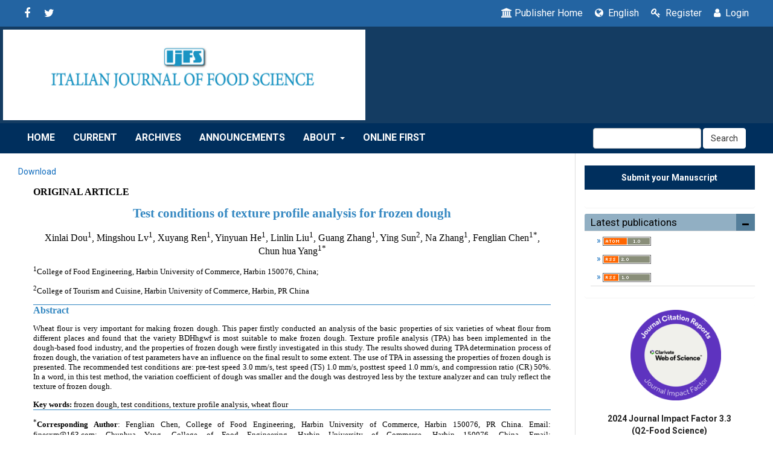

--- FILE ---
content_type: text/html; charset=utf-8
request_url: https://itjfs.com/index.php/ijfs/article/view/2401/1004
body_size: 24535
content:


<link rel="stylesheet" href="https://cdnjs.cloudflare.com/ajax/libs/font-awesome/4.7.0/css/font-awesome.min.css">

<!DOCTYPE html>
<html lang="en" xml:lang="en">


<head>
	<meta charset="utf-8">
	<meta name="viewport" content="width=device-width, initial-scale=1.0">
	<title>
		Test conditions of texture profile analysis for frozen dough
							| Italian Journal of Food Science
			</title>

	
<meta name="generator" content="Open Journal Systems 3.4.0.6">
	<link rel="stylesheet" href="https://itjfs.com/index.php/ijfs/$$$call$$$/page/page/css?name=bootstrap" type="text/css" /><link rel="stylesheet" href="https://itjfs.com/index.php/ijfs/$$$call$$$/page/page/css?name=stylesheetless" type="text/css" /><link rel="stylesheet" href="https://itjfs.com/lib/pkp/styles/fontawesome/fontawesome.css?v=3.4.0.6" type="text/css" /><link rel="stylesheet" href="https://cdn.jsdelivr.net/bxslider/4.2.12/jquery.bxslider.css?v=3.4.0.6" type="text/css" /><link rel="stylesheet" href="https://itjfs.com/plugins/themes/bootstrap3/styles/boot-custom.css?v=3.4.0.6" type="text/css" /><link rel="stylesheet" href="https://itjfs.com/plugins/themes/bootstrap3/styles/responsive.css?v=3.4.0.6" type="text/css" /><link rel="stylesheet" href="https://itjfs.com/plugins/themes/bootstrap3/styles/editorial.css?v=3.4.0.6" type="text/css" /><link rel="stylesheet" href="https://itjfs.com/plugins/generic/onlineFirst/css/paginationStyle.css?v=3.4.0.6" type="text/css" />
</head>



<body class="pkp_page_article pkp_op_view has_site_logo">
	<div class="pkp_structure_page">

		<nav id="accessibility-nav" class="sr-only" role="navigation" aria-labelled-by="accessible-menu-label">
			<div id="accessible-menu-label">
				Quick jump to page content
			</div>
			<ul>
			  <li><a href="#main-navigation">Main Navigation</a></li>
			  <li><a href="#main-content">Main Content</a></li>
			  <li><a href="#sidebar">Sidebar</a></li>
			</ul>
		</nav>

			
		<header class="navbar navbar-default" id="headerNavigationContainer" role="banner"><meta http-equiv="Content-Type" content="text/html; charset=utf-8">

						<div class="container-fluid topHeader" >
		<div class="topnavLogo">
				

		   		<div class="socialBread">			

					<span style="display:none">Share</span>

						

					<a href="https://www.facebook.com/itjfs" target="_blank"><i class="fa fa-facebook" aria-hidden="true"></i></a>

					<a href="https://twitter.com/itjfs" target="_blank"><i class="fa fa-twitter" aria-hidden="true"></i></a>
					
					

				</div>
		</div>
		
		
		
		<div class="pull-right" id="topMenuRight">
			<!-- <nav aria-label="User Navigation">
					<ul id="navigationUser" class="menu">
														<li class="">
				<a href="https://itjfs.com/index.php/ijfs/user/register">
					Register
									</a>
							</li>
														<li class="">
				<a href="https://itjfs.com/index.php/ijfs/login">
					Login
									</a>
							</li>
										</ul>

			</nav> -->
			<ul class="menu"> 

        	<li>
               <!--<a href="http://ojs3modern10.openjournalsystems.com/">-->
            <a href="https://codonpublications.com/">
                <!--  <a href=" https://www.wageningenacademic.com">-->
               <span class="fa fa-university"></span>Publisher Home
             </a>
             
            </li>
            
								
								

								<li class="newDropDown languages" aria-haspopup="true" aria-expanded="false">
									<a href="javascript:void(0)" class=""><span class="fa fa-globe"></span> English</a>
								
									<ul id="navigationUser" role="navigation" aria-label="User Navigation">
										
																																																						<li>
													<a href="https://itjfs.com/index.php/ijfs/user/setLocale/it?source=%2Findex.php%2Fijfs%2Farticle%2Fview%2F2401%2F1004">
														Italiano
													</a>
												</li>
																														</ul>
								</li>  
								  
									            
            
                 
        <li>
         <a href="https://itjfs.com/index.php/ijfs/user/register"><i class="fa fa-key"></i> Register</a>
        </li>
              
         <li><a href="https://itjfs.com/index.php/ijfs/login"><i class="fa fa-user"></i> Login</a></li>
                        
        
               </ul>
       <div class="clearfix"></div>
		</div><!-- .row -->
	</div><!-- .container-fluid -->


<div class="mainNavigation">                 
            	<div class="container">
            		
										<div class="navbar-header">

										<button type="button" class="navbar-toggle collapsed" data-toggle="collapse" data-target="#nav-menu" aria-expanded="false" aria-controls="navbar">
						<span class="sr-only">Toggle navigation</span>
						<span class="icon-bar"></span>
						<span class="icon-bar"></span>
						<span class="icon-bar"></span>
					</button>

																<div class="site-name">
																																					<a href="https://itjfs.com/index.php/ijfs/index" class=" navbar-brand-logo">
								<img src="https://itjfs.com/public/journals/2/pageHeaderLogoImage_en_US.jpg" alt="Italian Journal of Food Science" class="img-responsive">
							</a>
																	</div>
					
				</div>
				</div>
			</div>

			<div class="container-fluid" id="primaryMenuWrp">

				

								<nav id="nav-menu" class="navbar-collapse collapse" aria-label="Site Navigation">
											<ul id="main-navigation" class="nav navbar-nav">
														<li class="">
				<a href="https://www.itjfs.com/index.php/ijfs">
					Home
									</a>
							</li>
														<li class="">
				<a href="https://itjfs.com/index.php/ijfs/issue/current">
					Current
									</a>
							</li>
														<li class="">
				<a href="https://itjfs.com/index.php/ijfs/issue/archive">
					Archives
									</a>
							</li>
														<li class="">
				<a href="https://itjfs.com/index.php/ijfs/announcement">
					Announcements
									</a>
							</li>
																					<li class=" dropdown">
				<a href="https://itjfs.com/index.php/ijfs/about" class="dropdown-toggle" data-toggle="dropdown" role="button" aria-haspopup="true" aria-expanded="false">
					About
											<span class="caret"></span>
									</a>
									<ul class="dropdown-menu ">
																					<li class="">
									<a href="https://itjfs.com/index.php/ijfs/about">
										About the Journal
									</a>
								</li>
																												<li class="">
									<a href="https://itjfs.com/index.php/ijfs/about/submissions">
										Submissions
									</a>
								</li>
																												<li class="">
									<a href="https://itjfs.com/index.php/ijfs/about/editorialTeam">
										Editorial Team
									</a>
								</li>
																												<li class="">
									<a href="https://itjfs.com/index.php/ijfs/Peer-Review-Process">
										Peer Review Process
									</a>
								</li>
																												<li class="">
									<a href="https://itjfs.com/index.php/ijfs/Open-Access-Publishing-Fee">
										Publishing Fee
									</a>
								</li>
																												<li class="">
									<a href="https://itjfs.com/index.php/ijfs/publishing-ethics">
										Publishing ethics
									</a>
								</li>
																												<li class="">
									<a href="https://itjfs.com/index.php/ijfs/about/privacy">
										Privacy Statement
									</a>
								</li>
																												<li class="">
									<a href="https://itjfs.com/index.php/ijfs/Scientific-Quality">
										Scientific Quality
									</a>
								</li>
																												<li class="">
									<a href="https://itjfs.com/index.php/ijfs/Conflict-of-Interest">
										Conflict of Interest
									</a>
								</li>
																												<li class="">
									<a href="https://itjfs.com/index.php/ijfs/Ethics-Approval-and-Informed-Consent">
										Ethics Approval and Informed Consent
									</a>
								</li>
																												<li class="">
									<a href="https://itjfs.com/index.php/ijfs/about/contact">
										Contact
									</a>
								</li>
																		</ul>
							</li>
														<li class="">
				<a href="https://www.itjfs.com/index.php/ijfs/onlinefirst/index">
					Online First
									</a>
							</li>
			</ul>


																<div class="pull-md-right">
							<form class="navbar-form navbar-left" role="search" method="post" action="https://itjfs.com/index.php/ijfs/search/search">
  <div class="form-group">
    <input class="form-control" name="query" value="" type="text" aria-label="Search Query" placeholder="">
  </div>
  <button type="submit" class="btn btn-default">Search</button>
</form>
						</div>
									</nav>

			</div><!-- .pkp_head_wrapper -->
		</header><!-- .pkp_structure_head -->

				<div class="pkp_structure_content container">
			<main class="pkp_structure_main  col-md-9" role="main">


<div id="container">
		<a href="https://itjfs.com/index.php/ijfs/article/download/2401/1004/14035">Download</a>
		<div id="articlehtmlcontent" >
			
		<object data="https://itjfs.com/index.php/ijfs/article/download/2401/1004/14035" id="obj_html" style="width:100%;"></object>
		<a id="html_content_refresh" href="javascript:void(0)" style="display: none"></a>
		</div>
		<div style="height: 0px !important;overflow: hidden;">
			<!DOCTYPE html>
<html xmlns="http://www.w3.org/1999/xhtml" xmlns:mml="http://www.w3.org/1998/Math/MathML" lang="en">
<body>
<h1 class="subject">ORIGINAL ARTICLE</h1>
<h1 class="articletitle">Test conditions of texture profile analysis for frozen dough</h1>
<div class="authors">Xinlai Dou<sup><a href="#aff1">1</a></sup>, Mingshou Lv<sup><a href="#aff1">1</a></sup>, Xuyang Ren<sup><a href="#aff1">1</a></sup>, Yinyuan He<sup><a href="#aff1">1</a></sup>, Linlin Liu<sup><a href="#aff1">1</a></sup>, Guang Zhang<sup><a href="#aff1">1</a></sup>, Ying Sun<sup><a href="#aff2">2</a></sup>, Na Zhang<sup><a href="#aff1">1</a></sup>, Fenglian Chen<sup><a href="#aff1">1</a></sup><sup><a href="#cor1">*</a></sup>, Chun hua Yang<sup><a href="#aff1">1</a></sup><sup><a href="#cor1">*</a></sup>
<p id="aff1" class="affiliaction"><sup>1</sup>College of Food Engineering, Harbin University of Commerce, Harbin 150076, China;</p>
<p id="aff2" class="affiliaction"><sup>2</sup>College of Tourism and Cuisine, Harbin University of Commerce, Harbin, PR China</p></div>
<div id="abstract">
<h1 class="abstracttitle">Abstract</h1>
<p>Wheat flour is very important for making frozen dough. This paper firstly conducted an analysis of the basic properties of six varieties of wheat flour from different places and found that the variety BDHhgwf is most suitable to make frozen dough. Texture profile analysis (TPA) has been implemented in the dough-based food industry, and the properties of frozen dough were firstly investigated in this study. The results showed during TPA determination process of frozen dough, the variation of test parameters have an influence on the final result to some extent. The use of TPA in assessing the properties of frozen dough is presented. The recommended test conditions are: pre-test speed 3.0 mm/s, test speed (TS) 1.0 mm/s, posttest speed 1.0 mm/s, and compression ratio (CR) 50%. In a word, in this test method, the variation coefficient of dough was smaller and the dough was destroyed less by the texture analyzer and can truly reflect the texture of frozen dough.</p></div>
<p class="keyword"><b>Key words:</b> frozen dough, test conditions, texture profile analysis, wheat flour</p>
<p id="cor1" class="correspond"><sup>&#x002A;</sup><b>Corresponding Author</b>: Fenglian Chen, College of Food Engineering, Harbin University of Commerce, Harbin 150076, PR China. Email: <a href="/cdn-cgi/l/email-protection#9ef8f7f0fbede6f3deafa8adb0fdf1f3"><span class="__cf_email__" data-cfemail="d5b3bcbbb0a6adb895e4e3e6fbb6bab8">[email&#160;protected]</span></a>; Chunhua Yang, College of Food Engineering, Harbin University of Commerce, Harbin 150076, China. Email: <a href="/cdn-cgi/l/email-protection#532a323d34303b263d3b263261666a6166136261657d303c3e"><span class="__cf_email__" data-cfemail="592038373e3a312c37312c386b6c606b6c19686b6f773a3634">[email&#160;protected]</span></a></p>
<p class="history">Received: 15 July 2023; Accepted: 4 September 2023; Published: 18 October 2023</p>
<p class="doi">DOI: <a href="https://dx.doi.org/10.15586/ijfs.v35i4.2401">10.15586/ijfs.v35i4.2401</a></p>
<p>&#x00A9; 2023 Codon Publications<br/>This is an Open Access article distributed under the terms of the Creative Commons Attribution-NonCommercial-ShareAlike 4.0 International (CC BY-NC-SA 4.0). License (<a href="http://creativecommons.org/licenses/by-nc-sa/4.0/">http://creativecommons.org/licenses/by-nc-sa/4.0/</a>)</p>
<div class="body">
<h1 id="S1" class="level1">Introduction</h1>
<p>The principle of texture analyzer is mimicking what occurs inside the mouth and obtaining a force-time curve through two sample compression cycles, meant to identify some texture properties of food (<a href="#ref33">Shin and Choi, 2021</a>). Test action of texture analyzer mainly includes compression, TPA (texture profile analysis), puncture and penetration, cutting and shearing, fracture and bending, extrusion forward and backward, tension, and adhesion. TPA was developed about 48 years ago, and is the most commonly used imitative method, which utilizes a two-cycle uniaxial compression test for characterization of texture features, including hardness, cohesiveness, brittleness, gumminess, adhesiveness, chewiness, and elasticity according to the previous report (<a href="#ref4">Cakir, 2011</a>). In the process of food texture evaluation, compared with human sensory evaluation, TPA can obtain more intuitionistic and quantifiable parameters (<a href="#ref19">Liu <i>et al</i>., 2019</a>). According to <a href="#F1">Figure 1</a>, from 2000 to 2021, there have been extensive researches conducted on the use of TPA to measure textural properties of food products via Science Direct, mainly including fruits, meat, grain, and milk (<a href="#ref37">Vidigal <i>et al</i>., 2012</a>). Therefore, TPA will be extensively used in the future and attract more professional researchers continuously in the food industry.</p>
<div id="F1" class="figure">
<p><b>Figure 1.</b> The application of TPA in four foods from 2000 to 2021. TPA, Texture profile analysis.</p>
<div class="figureimg"><img width="500" alt="" src="https://itjfs.com/index.php/ijfs/article/download/2401/1004/14037"/></div></div>
<p>Setting the ideal parameters is not simple, but a complex task when using texture properties analyzer due to the various samples in many fields. At the same time, different TPA setting conditions are regarded as the main limiting factor for its use and as an official method of quality monitoring. In order to reduce the loss in the meat-based industry (<a href="#ref24">Mittal <i>et al</i>., 1992</a>), the effects of various test conditions on the TPA parameters of beef products were assessed, and the recommended test conditions were: diameter to length (D/L) = 1.5, CR = 75%, and the rate of compression = 1&#x2013;2 cm/min. On the other hand, <a href="#ref32">Rivera <i>et al</i>. (2021)</a> determined that utilizing the combination of two strains (15 or 30%) and two durations between cycles (2 s and 10 s) as TPA operational settings can analyze the experimental data to a great extent Bernardo <i>et al</i>. (2021) obtained more representative results of fish products for the instrumental texture properties when setting the TPA parameters in the range of 60&#x2013;75% (CR), 2&#x2013;5 s holding time (HT), and 0.5&#x2013;2.0 mm/s TS.</p>
<p>Above all, setting parameters is also a key issue to some extent with TPA in the baking and Chinese steamed bread (CSB) industry. As we all know, dough has an important influence on the food industry and can be used to make various flour products, which are more popular in western and eastern flavor culture. In eastern culture, CSB, which originated 2000 years ago in ancient China, is simply formulated by wheat flour, yeast, and water (<a href="#ref18">Liu <i>et al</i>., 2018</a>). In China, the amount of wheat flour used in CSB accounts for more than 40% of the total wheat (<a href="#ref31">Qian <i>et al</i>., 2021</a>). However, the urbanization greatly demands the industrialization of flour products. Comparing with the baking food, CSB has higher moisture content (more than 40%), which limits its further development (short shelf life) (<a href="#ref39">Wang <i>et al</i>., 2015</a>). Therefore, it is necessary to solve the problem in frozen dough technology. On the other hand, in the western countries, bread is regarded as one of their most staple food items (<a href="#ref34">Shu <i>et al</i>., 2022</a>). Frozen dough technology can effectively improve the quality and extend the shelf-life of products (<a href="#ref21">Luo <i>et al</i>., 2018b</a>). At the same time, in order to meet the growth of these products&#x2019; flexibility and consumption trends, frozen dough technology has gradually attracted the attention of the public and become the mainstream business of large-scale baking production (<a href="#ref27">Omedi <i>et al</i>., 2019</a>). Therefore, frozen dough is one of the most important aspects in the food industry. Unfortunately, as far as our knowledge extends, there have been limited studies on the TPA conditions for frozen dough, and there is no unified test condition for TPA in the bakery industry in recent research. The objective of this paper was to find the best among the six wheat flours and evaluate the effects of various test conditions on TPA parameters for frozen dough. Furthermore, the paper aimed to ensure that the TPA measurements in reports should state clearly what conditions were used and provide a theoretical basis for establishing standardized measurement conditions which is necessary for the textural analysis of frozen dough in the baking and CSB industry.</p>
<h1 id="S2" class="level1">Materials and Methods</h1>
<h1 id="S2_1" class="level2">Materials</h1>
<p>Six purebred flours were from different brands. Shangyidao high gluten wheat flour (SYDhgwf) and wheat flour (SYDwf) were both produced by Shangyidao Science and Technology CO. Ltd. (Jiangsu, China). Beidahuang high gluten wheat flour (BDHhgwf) was produced by Beidahuang Fengwei Food CO. Ltd. (Heilongjiang, China). High winter wheat flour (HWwf) was produced by Lvhe Farm (Heilongjiang, China). Jinshuang wheat flour (JSwf) was produced by Bailemei Food CO. Ltd. (Heilongjiang, China). Russia wheat flours (Rwf) was produced by Xuetu Wheat flour CO. Ltd. (Russia).</p>
<h1 id="S2_2" class="level2">Methods</h1>
<h1 id="S2_2_1" class="level3"><i>Basic content of wheat flour</i></h1>
<p>Moisture content was examined as Chinese GB/T5009.3-2010 for the determination of moisture content of food (direct drying method); protein content was examined as Chinese GB/T 5009.5-2010 for the determination of protein content of the food (Kjeldahl method); wet gluten was examined as Chinese GB/T5506.1-2008 for the determination of wet gluten of wheat flour (manual washing gluten method).</p>
<h1 id="S2_2_2" class="level3"><i>Extensogragh</i></h1>
<p>The extensogragh parameters of wheat flour were measured by Extensograph (Brabender, Germany) according to the Chinese GB/T14615-2006 method. The dough extensibility (E), extensible area (A), extension resistance (R), the max extension resistance (R<sub>m</sub>), extension ratio (R/E), and the max extension ratio (R<sub>m</sub>/E) were obtained.</p>
<h1 id="S2_2_3" class="level3"><i>Farinograph</i></h1>
<p>The farinograph was measured by a Brabender Farinograph<sup>&#x00AE;</sup>-E (Brabender OHG, Duisburg, Germany) according to AACC method 54-21 (<a href="#ref1">AACC 2000</a>). Three hundred grams of wheat flour blend (corrected to 14% moisture basis) was mixed in a kneading bowl (300 g). The water absorption (WA), development time (DT), stability time (ST), softening degree (SD), and farinograph quality number (FQN) of the mixtures were determined.</p>
<h1 id="S2_2_4" class="level3"><i>Frozen dough preparation</i></h1>
<p>Flour samples were mixed to optimum dough by Brabender Farinograph<sup>&#x00AE;</sup>-E (Brabender OHG, Duisburg, Germany). The dough formula was: 100% of wheat flour, an amount of water (the water added to form optimum dough was calculated as the WA of flour obtained on the Farinograph, as shown in <a href="#F4">Figure 4</a>), 1.5% dry yeast, and 1.5% salt (<a href="#ref17">Kondakci <i>et al</i>., 2015</a>). Direct method was used to prepare dough; the yeast, water, and all ingredients were mixed in a laboratory dough mixer (Llano-B5, Guangzhou, China) for 8 min at a low speed (speed 3) and 2 min at medium speed (speed 5). The resulting dough (50 g) was molded, covered with polymer film, and stored at &#x2212;36&#x00B0;C until the core temperature dropped to &#x2212;18&#x00B0;C, then stored at &#x2212;30&#x00B0;C for 7 days (Qingdao Haier Co. Ltd., Qingdao, China). The molded frozen dough was thawed in a fermentation cabinet (Beijing Tengwei Machine Co. Ltd., Beijing, China) at 30&#x00B0;C and 75% relative humidity until the core temperature was 10&#x00B0;C.</p>
<h1 id="S2_2_5" class="level3"><i>TPA in different speeds</i></h1>
<p>TPA was conducted by texture analyzer (TA.XT2i, Stable Micro System, Surrey, UK). The results include hardness (g); fracturability (g); springiness, cohesiveness, and chewiness (g); and resilience that was defined by <a href="#ref30">Pons and Fiszman (1996)</a>, as follows (<a href="#F2">Figure 2</a>):</p>
<ol style="list-style-type:decimal;"><li>
<p>Hardness is the maximum value at the first compression. Most foods have a hardness at the maximum deformation, but some foods do not have a peak force under the same conditions.</p></li><li>
<p>Springiness indicates the ratio of a deformed sample to its height or volume before deformation after recovering the deformation force. It calculates the ratio between the measured height of the second and first flush (Length 2/Length 1).</p></li><li>
<p>Cohesiveness is defined as the cohesiveness within the sample or the cohesiveness that holds the sample together. It calculates the ratio between the area of necessary work during the second and first impulse (Area 2/ Area 1).</p></li><li>
<p>Adhesiveness indicates the force used to overcome the attraction between the two sample surfaces when the probe is in contact with the sample, which can measure the ratio of the area of negative peak to the area of penetration during the first thru-down stage (Area 3/ Area 4);</p></li><li>
<p>Chewiness indicates the amount of energy required to chew a semi-solid sample into a swallowing state. It calculates the product gumminess &#x00D7; springiness (which is equivalent to hardness &#x00D7; cohesiveness &#x00D7; springiness).</p></li><li>
<p>Resilience indicates the extent to which a deformed sample can return to its original shape under the same conditions. It calculates the ratio of the area of the &#x201C;recovery&#x201D; stage in the first flushing to the area of the flushing stage in the downward pressing (Area 5/ Area 4).</p></li></ol>
<div id="F2" class="figure">
<p><b>Figure 2.</b> Typical force-by-time plot through two cycles of penetration of a longissimus thoracis rib steak to determine TPA parameters.</p>
<div class="figureimg"><img width="500" alt="" src="https://itjfs.com/index.php/ijfs/article/download/2401/1004/14038"/></div></div>
<h1 id="S2_2_6" class="level3"><i>Effect of pre-test speed on the test of TPA of frozen dough</i></h1>
<p>The analysis was performed by a texturameter equipped with a 50 mm diameter aluminum cylinder. The parameters were determined from a two-cycle compression TPA force-time graph by the texture analyzer and the instrumental settings described by <a href="#ref40">Wang <i>et al</i>. (2006)</a>. The test conditions were involved two consecutive cycles of 30&#x2013;50% compression with 5s between cycles. It changed the pre-test speed (includes 1mm/s, 2 mm/s, 3 mm/s, 4 mm/s, and 5 mm/s).</p>
<h1 id="S2_2_7" class="level3"><i>Effect of pre-test speed on the test of TPA of frozen dough</i></h1>
<p>It was performed according to the same method in 2.2.5.1 and only changed the TS. In brief, the pre-test speed was 1.0 mm/s; TS includes 0.5 mm/s, 1.0 mm/s, 1.5 mm/s, 2.0 mm/s, 2.5 mm/s, and 3.0 mm/s.</p>
<h1 id="S2_2_8" class="level3"><i>Effect of post-test speed on the test of TPA of frozen dough</i></h1>
<p>It was performed according to the same method in 2.2.5.2 and only changed the post-test speed. In brief, pre-test speed was 3.0 mm/s, test-speed was 1.0 mm/s, and post-test speed includes 0.5 mm/s, 1.0 mm/s, 1.5 mm/s, and 2.0 mm/s.</p>
<h1 id="S2_2_9" class="level3"><i>Effect of CR on the test of TPA of frozen dough</i></h1>
<p>It was performed according to the same methods in 2.2.5.3 and only changed the CR. In brief, pre-test speed was 3.0 mm/s, TS and posttest speed were both 1.0 mm/s, the CR includes 40, 45, 50, 55, and 60%.</p>
<h1 id="S2_3" class="level2">Statistical analysis</h1>
<p>All experimental data were presented as the mean of at least three readings. Analyses of results were done with one-way ANOVA and multiple comparisons (Fisher&#x2019;s least significant difference test) by SPSS software for Windows Release 17.0. P values of &#x003C; 0.05 were significant.</p>
<h1 id="S3" class="level1">Results and Discussion</h1>
<h1 id="S3_1" class="level2">Analyses of wheat flour</h1>
<h1 id="S3_1_1" class="level3"><i>Basic components analysis of wheat flour</i></h1>
<p>As indicated in <a href="#F3">Figure 3</a>, there were some differences in moisture, protein, and wet gluten content of wheat flour. The moisture of wheat flour varied according to different storage conditions and sources. The moisture increased when stored with high humidity. Frozen dough can cause starch staling due to water loss during the freezing process (<a href="#ref6">El-Hady <i>et al</i>., 1996</a>). At the same time, the water loss rate of dough increased with extension of the storage period (<a href="#ref8">G&#x00E9;linas <i>et al</i>., 1996</a>). Wheat flour with higher water content should be selected as far as possible, especially for making frozen dough. In <a href="#F3">Figure 3</a>, BDHhgwf and JSwf had higher moisture (14.00%), which was fit to make frozen dough. Prolamin and glutenin in wheat flour are the material bases of dough extension and dough elasticity, respectively (<a href="#ref12">Islam <i>et al</i>., 2019</a>). The wheat flour was divided into strong strength (11&#x2013;14%), medium strength (9&#x2013;11%), and weak strength (8&#x2013;9%) flour according to protein content (<a href="#ref7">Gao <i>et al</i>., 2017</a>). As shown in <a href="#F3">Figure 3</a>, six varieties of wheat flour had more than 14% protein, with BDHhgwf having the highest protein content (18.80%), which all belong to strong strength flour. The rheology and baking properties of dough were studied after long-term frozen storage and repeated thawing with different strengths of flour and showed medium-strength and high-gluten flours were suitable for making frozen dough (<a href="#ref17">Kondakci <i>et al</i>., 2015</a>). BDHhgwf was most suitable for making frozen dough due to its high protein content (18.80%) than that of other samples. In general, the wet gluten content of medium strength is in the range of 26&#x2013;30%, while the strong strength flour has a higher content (30&#x2013;40%) and the weak strength flour has a lower content (22&#x2013;26%) (<a href="#ref25">Naser <i>et al</i>., 2020</a>). The wet gluten content of SYDhgwf (36.45%), SYDwf (37.75%), and BDHhgwf (34.40%) were more than 30% and higher than the others. Through a comprehensive assessment of protein and wet gluten contents, BDHhgwf is more suitable for making frozen dough.</p>
<div id="F3" class="figure">
<p><b>Figure 3.</b> Basic components of different wheat flours (Mean values &#x00B1; SD with different superscript letters for each attribute that differs significantly (P &#x003C; 0.05)).</p>
<div class="figureimg"><img width="500" alt="" src="https://itjfs.com/index.php/ijfs/article/download/2401/1004/14039"/></div></div>
<h1 id="S3_1_2" class="level3"><i>Farinograph analysis of wheat flour</i></h1>
<p>In order to describe the basic rheology properties of wheat flour, the WA, DT, ST, SD, and FQN of the mixtures in farinograph experiment are shown in <a href="#F4">Figure 4</a>. In general, the range of WA capacity of high gluten wheat flour was high (&#x003E;62%) (<a href="#ref26">Okuda <i>et al</i>., 2016</a>). BDHhgwf was the highest flour (65.4%) and HWwf was the lowest one (55.5%) in <a href="#F4">Figure 4A</a>. This is mainly due to the difference in quantity and quality composition of wheat protein. The protein content and WA in wheat flour were positively correlated (<a href="#ref29">Park and Baik 2004</a>). At the same time, the bakeries desire increased relative WA of the flour as it produces more bread quantity.</p>
<div id="F4" class="figure">
<p><b>Figure 4.</b> Farinograph parameters of different varieties of wheat flour (Mean values &#x00B1; SD with different superscripts letter for each attribute differ significantly (P &#x003C; 0.05)).</p>
<div class="figureimg"><img width="500" alt="" src="https://itjfs.com/index.php/ijfs/article/download/2401/1004/14040"/></div></div>
<p>DT was directly proportional to gluten strength, and ranged widely among the cultivars (<a href="#ref36">Tian <i>et al</i>., 2018</a>). Long dough DT is a desirable feature for bread and stronger flours with higher protein content having a longer DT. The maximum DT was BDHhgwf (7.4 min) and SYDwf (7.4 min) and minimum DT was HWwf (1.7 min.) in <a href="#F4">Figure 4B</a>. ST indicated the gluten strength flour, which was used to measure the dough&#x2019;s resistance to mechanical shear of the mixing blade (<a href="#ref11">Huang <i>et al</i>., 2016</a>). Higher ST and lower SD mean stronger strength wheat flour. It is clear from <a href="#T2">Table 2</a> that the ST of BDHhgwf (7.8 min) was higher than SYDhgwf (6.4 min) and SYDwf (7.3 min). SD value indicated that the gluten had capacity of resistance to stir. The SD of HWwf was highest in these samples, which indicated that the gluten was not resistant to stir in this model. This may be because part of the gluten structure was damaged by temperature in the powder progress. The FNQ directly reflects the quality of flour (<a href="#ref20">Luo <i>et al</i>., 2018a</a>). The SD of BDHhgwf was higher, which lowered the evaluation of the system and reduced its FNQ. Though the FNQ of SYDhgwf was the highest (106) as shown in <a href="#F4">Figure 4</a>, lower WA (&#x003C;62%) means that it is not fit for the baking industry. Moreover, during the freezing period of dough, the increase of WA rate in wheat flour could help delay starch staling caused by water loss that improved the quality of products (<a href="#ref2">Barros <i>et al</i>., 2018</a>). In conclusion, BDHhgwf was more suitable to make frozen dough among these varieties.</p>
<h1 id="S3_1_3" class="level3"><i>Extensograph analysis of wheat flour</i></h1>
<p>The dough extensibility (E), extensible area (A), extension resistance (R), the max extension resistance (R<sub>m</sub>), extension ratio (R/E), and the max extension ratio (Rm/E) of the mixing flours containing different wheat flours are shown in <a href="#F5">Figure 5</a>. The extensograph properties of all wheat flours had a significant difference (P &#x003C; 0.05). Dough with great E is easy to elongate and not easy to break. Doughs with larger E were BDHhgwf (185 mm) and JSwf (205 mm). The A value was the necessary energy of the tensile dough and was a comprehensive reflection of the tensile characteristics of dough. The larger A indicated the stronger strength flour or dough (<a href="#ref36">Tian <i>et al</i>., 2018</a>). It was clear that SYDhgwf and BDHhgwf had higher A values that were more than 185 cm<sup>2</sup> (<a href="#F5">Figure 5A</a>). The R and E of the dough are the parameters used to determine the baking properties of flour (<a href="#ref23">McCann <i>et al</i>., 2016</a>). R value is related to the gas-holding capacity in the fermentation process and CO<sub>2</sub> can be held in the dough only when R is not too low (<a href="#ref20">Luo <i>et al</i>., 2018a</a>). At the same time, larger R leads to some problems including dough fermentation difficulty and a small volume in baking bread (<a href="#ref10">Heitmann <i>et al</i>., 2015</a>). As can be seen from <a href="#F5">Figure 5A</a>, Rwf and BDHhgwf were in the range of 350&#x2013;500 BU and easier to make bread. The R<sub>m</sub>/E indicated the dough elasticity and viscosity. According to the <a href="#F5">Figure 5B</a>, SYDwf had the largest R<sub>m</sub>/E that indicated greater elasticity and less viscosity and JSwf with the smallest R<sub>m</sub>/E value had less elasticity and greater viscosity. Above all, BDHhgwf was the better flour in comparison with the others and more suitable to make frozen dough. Therefore, frozen dough was prepared by BDHhgwf in the following experiments.</p>
<div id="F5" class="figure">
<p><b>Figure 5.</b> Extensograph parameters of dough from different varieties of wheat flour (Mean values &#x00B1; SD with different superscript letters for each attribute differs significantly (P &#x003C; 0.05)).</p>
<div class="figureimg"><img width="500" alt="" src="https://itjfs.com/index.php/ijfs/article/download/2401/1004/14041"/></div></div>
<h1 id="S3_2" class="level2">Analysis of frozen dough</h1>
<h1 id="S3_2_1" class="level3"><i>Effect of pre-test speed on the test of TPA of frozen dough</i></h1>
<p>The effects of the crosshead speed can significantly affect TPA parameters of samples (<a href="#ref22">Madieta <i>et al</i>., 2011</a>). In recent research (<a href="#ref16">Kim <i>et al</i>., 2021</a>), sponge cake texture was tested at a pre-test speed of 2.0 mm/s and (<a href="#ref38">Wang <i>et al</i>., 2021</a>) noodle texture was tested at 1.0 mm/s TPA. The effect of pre-test speed on frozen dough in TPA measurement is given in <a href="#T1">Table 1</a>. The results showed that the texture properties of all samples with different pre-test speeds had a significant difference (P &#x003C; 0.05). The adhesiveness, cohesiveness, and resilience which represent surface viscosity, internal polymerization, and recovery capacity, respectively, reached max value when pre-test speed was 3.0 mm/s. Then all parameters decreased along with pre-test speed increasing on the whole. When pre-test speed was more than 3.0 mm/s, the probe descended rapidly, causing the initial loss of moisture from the sample&#x2019;s surface, preventing the gluten from having sufficient time to fully relax. Therefore, the hardness, adhesiveness, springiness, cohesiveness, and resilience in later were lower. When the pre-test speed was less than 3.0 mm/s, the cohesiveness and resilience increased and as a consequence that part of water in the dough was absorbed by the flour; meanwhile, the internal gluten structure was regulated. In addition, the remaining water moved to the surface due to evaporation of surface water of dough, and the outward moving speed of water inside the dough was not completely consistent with that of external water evaporation. Especially at 3.0 mm/s, the difference was greatly significant and much water was on the surface, leading to the maximum adhesiveness of dough. <a href="#ref22">Madieta <i>et al</i>., (2011)</a> thought of maximizing the mean values of all parameters and minimizing all the variation coefficients in the TPA experiment. According to <a href="#F6">Figure 6</a>, the characteristic parameters had good reproducibility under 3.0 mm/s pre-test speed and showed that frozen dough could restore its original state and respond to the real test status. Therefore, the pre-test speed was reasonable to test the texture of frozen dough under 3.0 mm/s.</p>
<div id="T1" class="table">
<p><b>Table 1.</b> Effect of pre-test speed on the test of TPA of frozen dough.</p>
<table>
<thead style="vertical-align: top">
<tr>
<th style="text-align: left">Speed (mm/s)</th>
<th style="text-align: left">Hardness/g</th>
<th style="text-align: left">Adhesiveness</th>
<th style="text-align: left">Springiness</th>
<th style="text-align: left">Cohesiveness</th>
<th style="text-align: left">Chewiness/g</th>
<th style="text-align: left">Resilience</th></tr></thead>
<tbody style="vertical-align: top">
<tr>
<td style="text-align: left">1.0</td>
<td style="text-align: left">1101.56 &#x00B1; 57.42<sup>c</sup></td>
<td style="text-align: left">&#x2212;1286.51 &#x00B1; 292.97<sup>c</sup></td>
<td style="text-align: left">0.886 &#x00B1; 0.03<sup>b</sup></td>
<td style="text-align: left">0.71 &#x00B1; 0.03<sup>b</sup></td>
<td style="text-align: left">692.43 &#x00B1; 40.41<sup>b</sup></td>
<td style="text-align: left">0.158 &#x00B1; 0.02<sup>a</sup></td></tr>
<tr>
<td style="text-align: left">2.0</td>
<td style="text-align: left">933.09 &#x00B1; 148.27<sup>abc</sup></td>
<td style="text-align: left">&#x2212;2015.33 &#x00B1; 292.14<sup>ab</sup></td>
<td style="text-align: left">0.85 &#x00B1; 0.03<sup>b</sup></td>
<td style="text-align: left">0.68 &#x00B1; 0.04<sup>ab</sup></td>
<td style="text-align: left">552.40 &#x00B1; 105.11<sup>b</sup></td>
<td style="text-align: left">0.14 &#x00B1; 0.02<sup>a</sup></td></tr>
<tr>
<td style="text-align: left">3.0</td>
<td style="text-align: left">1032.17 &#x00B1; 53.53<sup>bc</sup></td>
<td style="text-align: left">&#x2212;2106.62 &#x00B1; 186.22<sup>a</sup></td>
<td style="text-align: left">0.85 &#x00B1; 0.02<sup>b</sup></td>
<td style="text-align: left">0.71 &#x00B1; 0.01<sup>b</sup></td>
<td style="text-align: left">630.12 &#x00B1; 46.14<sup>b</sup></td>
<td style="text-align: left">0.16 &#x00B1; 0.01<sup>a</sup></td></tr>
<tr>
<td style="text-align: left">4.0</td>
<td style="text-align: left">800.50 &#x00B1; 116.41<sup>ab</sup></td>
<td style="text-align: left">&#x2212;1500.44 &#x00B1; 61.51<sup>bc</sup></td>
<td style="text-align: left">0.85 &#x00B1; 0.01<sup>b</sup></td>
<td style="text-align: left">0.69 &#x00B1; 0.04<sup>ab</sup></td>
<td style="text-align: left">479.46 &#x00B1; 109.59<sup>b</sup></td>
<td style="text-align: left">0.14 &#x00B1; 0.02<sup>a</sup></td></tr>
<tr>
<td style="text-align: left">5.0</td>
<td style="text-align: left">771.44 &#x00B1; 45.15<sup>a</sup></td>
<td style="text-align: left">&#x2212;281.29 &#x00B1; 14.88d</td>
<td style="text-align: left">0.57 &#x00B1; 0.05<sup>a</sup></td>
<td style="text-align: left">0.61 &#x00B1; 0.02<sup>a</sup></td>
<td style="text-align: left">272.10 &#x00B1; 38.38<sup>a</sup></td>
<td style="text-align: left">0.13 &#x00B1; 0.014<sup>a</sup></td></tr></tbody></table>
<p id="TF1-1">TPA, Texture profile analysis.</p></div>
<div id="T2" class="table">
<p><b>Table 2.</b> Effect of test speed on the test of TPA of frozen dough.</p>
<table>
<thead style="vertical-align: top">
<tr>
<th style="text-align: left">Speed (mm/s)</th>
<th style="text-align: left">Hardness/g</th>
<th style="text-align: left">Adhesiveness</th>
<th style="text-align: left">Springiness</th>
<th style="text-align: left">Cohesiveness</th>
<th style="text-align: left">Chewiness/g</th>
<th style="text-align: left">Resilience</th></tr></thead>
<tbody style="vertical-align: top">
<tr>
<td style="text-align: left">0.5</td>
<td style="text-align: left">656.08 &#x00B1; 75.16<sup>a</sup></td>
<td style="text-align: left">&#x2212;758.00 &#x00B1; 484.20<sup>b</sup></td>
<td style="text-align: left">0.69 &#x00B1; 0.11<sup>a</sup></td>
<td style="text-align: left">0.59 &#x00B1; 0.07<sup>a</sup></td>
<td style="text-align: left">269.74 &#x00B1; 64.20<sup>a</sup></td>
<td style="text-align: left">0.15 &#x00B1; 0.01<sup>a</sup></td></tr>
<tr>
<td style="text-align: left">1.0</td>
<td style="text-align: left">1032.17 &#x00B1; 53.53<sup>a</sup></td>
<td style="text-align: left">&#x2212;2106.62 &#x00B1; 186.22<sup>a</sup></td>
<td style="text-align: left">0.85 &#x00B1; 0.02<sup>a</sup></td>
<td style="text-align: left">0.71 &#x00B1; 0.01<sup>ab</sup></td>
<td style="text-align: left">630.12 &#x00B1; 46.14<sup>b</sup></td>
<td style="text-align: left">0.16 &#x00B1; 0.01<sup>a</sup></td></tr>
<tr>
<td style="text-align: left">1.5</td>
<td style="text-align: left">725.85 &#x00B1; 206.30<sup>a</sup></td>
<td style="text-align: left">&#x2212;1368.95 &#x00B1; 570.81<sup>ab</sup></td>
<td style="text-align: left">0.86 &#x00B1; 0.02<sup>a</sup></td>
<td style="text-align: left">0.80 &#x00B1; 0.61<sup>ab</sup></td>
<td style="text-align: left">514.31 &#x00B1; 216.14<sup>ab</sup></td>
<td style="text-align: left">0.11 &#x00B1; 0.03<sup>a</sup></td></tr>
<tr>
<td style="text-align: left">2.0</td>
<td style="text-align: left">835.26 &#x00B1; 114.61<sup>a</sup></td>
<td style="text-align: left">&#x2212;958.96 &#x00B1; 332.30<sup>b</sup></td>
<td style="text-align: left">0.88 &#x00B1; 0.01<sup>a</sup></td>
<td style="text-align: left">0.78 &#x00B1; 0.05<sup>ab</sup></td>
<td style="text-align: left">578.49 &#x00B1; 110.19<sup>ab</sup></td>
<td style="text-align: left">0.14 &#x00B1; 0.01<sup>a</sup></td></tr>
<tr>
<td style="text-align: left">2.5</td>
<td style="text-align: left">700.34 &#x00B1; 53.85<sup>a</sup></td>
<td style="text-align: left">&#x2212;486.06 &#x00B1; 179.52<sup>b</sup></td>
<td style="text-align: left">0.74 &#x00B1; 0.10<sup>a</sup></td>
<td style="text-align: left">0.84 &#x00B1; 0.08<sup>b</sup></td>
<td style="text-align: left">421.72 &#x00B1; 88.90<sup>ab</sup></td>
<td style="text-align: left">0.13 &#x00B1; 0.07<sup>a</sup></td></tr>
<tr>
<td style="text-align: left">3.0</td>
<td style="text-align: left">697.76 &#x00B1; 283.20<sup>a</sup></td>
<td style="text-align: left">&#x2212;643.95 &#x00B1; 304.00<sup>b</sup></td>
<td style="text-align: left">0.80 &#x00B1; 0.15<sup>a</sup></td>
<td style="text-align: left">0.72 &#x00B1; 0.03<sup>ab</sup></td>
<td style="text-align: left">382.81 &#x00B1; 94.73<sup>ab</sup></td>
<td style="text-align: left">0.11 &#x00B1; 0.02<sup>a</sup></td></tr></tbody></table>
<p id="TF2-1">TPA, Texture profile analysis.</p>
<p id="TF2-2">Different superscripts within the same column indicate significant differences (P &#x003C; 0.05).</p></div>
<div id="F6" class="figure">
<p><b>Figure 6.</b> Results of pre-test speed on the variation coefficient of TPA in value. *Adhesiveness is absolute value in the figure. TPA, Texture profile analysis.</p>
<div class="figureimg"><img width="500" alt="" src="https://itjfs.com/index.php/ijfs/article/download/2401/1004/14042"/></div></div>
<h1 id="S3_2_2" class="level3"><i>Effect of TS on the test of TPA of frozen dough</i></h1>
<p>In the baking industry (<a href="#ref14">Jiang <i>et al</i>., 2019</a>), bread texture was tested under 0.8 mm/s TS (<a href="#ref5">Cui <i>et al</i>., 2021</a>; <a href="#ref9">He <i>et al</i>., 2020</a>) or 1.0 mm/s TS. The effects of TS on frozen dough&#x2019;s physical characteristics in TPA measurement are given in <a href="#F6">Figure 6</a>. In compression processing, as the TS speed increased, the probe spent less time on the sample, necessitating a greater capacity for compressive buffering. When the TS was 1.0 mm /s, the hardness, adhesiveness, chewiness, and resilience of the sample reached the maximum value, which means the gluten network structure of frozen dough began to be damaged any faster than that. However, springiness and cohesiveness decreased when TS was over 2.0 mm/s and 2.5 mm/s, respectively. When the TS was more than 2.5 mm/s, most sample structures were damaged and the second compression resistance was reduced. Considering the variation of each characteristic parameter, when the TS was 1.0 mm/s, the frozen dough had better internal structure and less damage. In addition, the variation coefficients of hard-ness, adhesiveness, cohesiveness, chewiness, and springiness were lesser, as shown in <a href="#F7">Figure 7</a>. When the TS was 1.0 mm/s, the obtained characteristic parameters had good reproducibility and it was consistent with that reported by <a href="#ref9">He <i>et al</i>., (2020)</a>.</p>
<div id="F7" class="figure">
<p><b>Figure 7.</b> Results of test speed on the variation coefficient of TPA. *Adhesiveness is absolute value in the figure. TPA, Texture profile analysis.</p>
<div class="figureimg"><img width="500" alt="" src="https://itjfs.com/index.php/ijfs/article/download/2401/1004/14043"/></div></div>
<h1 id="S3_2_3" class="level3"><i>Effect of post-test speed on the test of TPA of frozen dough</i></h1>
<p>In recent research, <a href="#ref41">Zhu <i>et al</i>., (2019)</a> and <a href="#ref28">Pan <i>et al</i>., (2020)</a> tested the texture of frozen dough under 0.8 mm/s posttest speed and <a href="#ref35">Silvas-Garc&#x00ED;a <i>et al</i>., (2014)</a> tested its texture under 10.0 mm/s. Effect of posttest speed on frozen dough&#x2019;s physical characteristics in TPA measurement was given in <a href="#T3">Table 3</a>. Hardness, adhesiveness, springiness, chewiness, and resilience reached the maximum value when posttest speed was 1.0 mm/s. The TS had the greatest influence on adhesiveness, springiness, and resilience, which depended on the recovery speed after compression and the posttest speed. When posttest speed is less than the sample recovery speed, adhesiveness, springiness, and resilience will reduce. While the post-test speed was close to recovery speed, it increased a lot. When the posttest speed was 1.0 mm/s, adhesiveness, springiness, and resilience reached the peak value. Furthermore, hardness and chewiness reached the maximum value also under 1.0 mm/s post-test speed, which was consistent with Wang. Wang and his colleagues believed that the chewiness was determined by the second compression, and the posttest speed should be the same as the TPA TS. Coefficient variation coefficient of TPA was shown in <a href="#F8">Figure 8</a>, and characteristic parameters obtained good reproducibility under 1.0 mm/s posttest speed.</p>
<div id="T3" class="table">
<p><b>Table 3.</b> Effect of posttest speed on the test of TPA of frozen dough.</p>
<table>
<thead style="vertical-align: top">
<tr>
<th style="text-align: left">Speed (mm/s)</th>
<th style="text-align: left">Hardness/g</th>
<th style="text-align: left">Adhesiveness</th>
<th style="text-align: left">Springiness</th>
<th style="text-align: left">Cohesiveness</th>
<th style="text-align: left">Chewiness/g</th>
<th style="text-align: left">Resilience</th></tr></thead>
<tbody style="vertical-align: top">
<tr>
<td style="text-align: left">0.5</td>
<td style="text-align: left">686.05 &#x00B1; 80.86<sup>ab</sup></td>
<td style="text-align: left">&#x2212;486.05 &#x00B1; 254.95<sup>b</sup></td>
<td style="text-align: left">0.69 &#x00B1; 0.19<sup>a</sup></td>
<td style="text-align: left">0.799 &#x00B1; 0.01<sup>a</sup></td>
<td style="text-align: left">374.43 &#x00B1; 64.82<sup>ab</sup></td>
<td style="text-align: left">0.125 &#x00B1; 0.01<sup>a</sup></td></tr>
<tr>
<td style="text-align: left">1.0</td>
<td style="text-align: left">1032.17 &#x00B1; 53.53<sup>c</sup></td>
<td style="text-align: left">&#x2212;2106.62 &#x00B1; 186.22<sup>a</sup></td>
<td style="text-align: left">0.85 &#x00B1; 0.02<sup>a</sup></td>
<td style="text-align: left">0.71 &#x00B1; 0.01<sup>a</sup></td>
<td style="text-align: left">630.12 &#x00B1; 46.14<sup>b</sup></td>
<td style="text-align: left">0.16 &#x00B1; 0.01<sup>b</sup></td></tr>
<tr>
<td style="text-align: left">1.5</td>
<td style="text-align: left">791.76 &#x00B1; 117.30<sup>abc</sup></td>
<td style="text-align: left">&#x2212;1322.22 &#x00B1; 864.01<sup>ab</sup></td>
<td style="text-align: left">0.65 &#x00B1; 0.28<sup>a</sup></td>
<td style="text-align: left">0.62 &#x00B1; 0.15<sup>a</sup></td>
<td style="text-align: left">325.33 &#x00B1; 171.15<sup>ab</sup></td>
<td style="text-align: left">0.12 &#x00B1; 0.01<sup>a</sup></td></tr>
<tr>
<td style="text-align: left">2.0</td>
<td style="text-align: left">537.07 &#x00B1; 117.00<sup>a</sup></td>
<td style="text-align: left">&#x2212;1963.77 &#x00B1; 481.09<sup>ab</sup></td>
<td style="text-align: left">0.70 &#x00B1; 0.15<sup>a</sup></td>
<td style="text-align: left">0.71 &#x00B1; 0.12<sup>a</sup></td>
<td style="text-align: left">280.20 &#x00B1; 130.96<sup>a</sup></td>
<td style="text-align: left">0.10 &#x00B1; 0.02<sup>a</sup></td></tr>
<tr>
<td style="text-align: left">2.5</td>
<td style="text-align: left">851.17 &#x00B1; 72.80<sup>bc</sup></td>
<td style="text-align: left">&#x2212;1356.88 &#x00B1; 452.34<sup>ab</sup></td>
<td style="text-align: left">0.73 &#x00B1; 0.15<sup>a</sup></td>
<td style="text-align: left">0.70 &#x00B1; 0.02<sup>a</sup></td>
<td style="text-align: left">436.19 &#x00B1; 41.72<sup>ab</sup></td>
<td style="text-align: left">0.12 &#x00B1; 0.01<sup>a</sup></td></tr></tbody></table>
<p id="TF3-1">TPA, Texture profile analysis.</p>
<p id="TF3-2">Different superscripts within the same column indicate significant differences (P &#x003C; 0.05).</p></div>
<div id="F8" class="figure">
<p><b>Figure 8.</b> Results of post-test speed on the variation coefficient of TPA. *Adhesiveness is absolute value in the figure. TPA, Texture profile analysis.</p>
<div class="figureimg"><img width="500" alt="" src="https://itjfs.com/index.php/ijfs/article/download/2401/1004/14044"/></div></div>
<h1 id="S3_2_4" class="level3"><i>Effect of CR on the test of TPA of frozen dough</i></h1>
<p>CR also had an important role in the stability of the TPA test and can significantly affect the property of samples (<a href="#ref33">Shin and Choi 2021</a>). <a href="#ref15">Kavuan <i>et al</i>., (2020)</a> manufactured chicken sausages using gelled emulsions as a beef fat substitute and performed TPA of the sausages which have a significant difference under 40% CR. The effect of CR on frozen dough in TPA measurement is given in <a href="#T4">Table 4</a>. If the CR is too small or too large, the stability of measurement will be affected. When the CR is small, the distance between the height at which the instrument feels the minimum force and the maximum compression is not significant. The probe has a slight compression on the sample surface, which will serve to reduce the test accuracy and bigger errors. When CR is oversize, the sample structure will be largely damaged by probe compression. In the process of compression, the sample has poor stability and high TPA variation coefficient. With the increment of CR, change of adhesiveness is less, whereas hardness is gradually increased. Chewiness equals to hardness multiplied by springiness and cohesiveness. Cohesiveness and springiness had little change, therefore chewiness increased gradually with hardness. When the compression distance was greater than 50%, the hardness and chewiness increased a lot. There was no significant change in resilience, springiness, and cohesiveness which indicated that compression did less damage to the structure under the conditions we set. However, the increase in hardness and chewiness should be the consequence of acting force. When the CR was 50%, characteristic parameters obtained had good reproducibility in <a href="#F9">Figure 9</a>. Therefore, 50% CR is a better condition for frozen dough. However, it does not consistent with the findings reported by (<a href="#ref13">Jeong and Han 2019</a>) for compression ratios below 40%, which could be attributed to differences in the sample variety.</p>
<div id="T4" class="table">
<p><b>Table 4.</b> Effect of CR on the test of TPA of frozen dough.</p>
<table>
<thead style="vertical-align: top">
<tr>
<th style="text-align: left">CR/%</th>
<th style="text-align: left">Hardness/g</th>
<th style="text-align: left">Adhesiveness</th>
<th style="text-align: left">Springiness</th>
<th style="text-align: left">Cohesiveness</th>
<th style="text-align: left">Chewiness/g</th>
<th style="text-align: left">Resilience</th></tr></thead>
<tbody style="vertical-align: top">
<tr>
<td style="text-align: left">40</td>
<td style="text-align: left">431.24 &#x00B1; 157.76<sup>a</sup></td>
<td style="text-align: left">&#x2212;1538.35 &#x00B1; 233.90<sup>a</sup></td>
<td style="text-align: left">0.80 &#x00B1; 0.08<sup>a</sup></td>
<td style="text-align: left">0.74 &#x00B1; 0.18<sup>a</sup></td>
<td style="text-align: left">260.18 &#x00B1; 59.14<sup>a</sup></td>
<td style="text-align: left">0.15 &#x00B1; 0.02<sup>a</sup></td></tr>
<tr>
<td style="text-align: left">45</td>
<td style="text-align: left">498.20 &#x00B1; 188.77<sup>a</sup></td>
<td style="text-align: left">&#x2212;1135.81 &#x00B1; 328.29<sup>a</sup></td>
<td style="text-align: left">0.82 &#x00B1; 0.07<sup>a</sup></td>
<td style="text-align: left">0.67 &#x00B1; 0.16<sup>a</sup></td>
<td style="text-align: left">277.80 &#x00B1; 43.12<sup>a</sup></td>
<td style="text-align: left">0.13 &#x00B1; 0.04<sup>a</sup></td></tr>
<tr>
<td style="text-align: left">50</td>
<td style="text-align: left">1032.17 &#x00B1; 53.53<sup>b</sup></td>
<td style="text-align: left">&#x2212;2106.62 &#x00B1; 186.22<sup>a</sup></td>
<td style="text-align: left">0.85 &#x00B1; 0.02<sup>a</sup></td>
<td style="text-align: left">0.71 &#x00B1; 0.01<sup>a</sup></td>
<td style="text-align: left">630.12 &#x00B1; 46.14<sup>a</sup></td>
<td style="text-align: left">0.16 &#x00B1; 0.01<sup>a</sup></td></tr>
<tr>
<td style="text-align: left">55</td>
<td style="text-align: left">1254.87 &#x00B1; 226.006<sup>b</sup></td>
<td style="text-align: left">&#x2212;1540.29 &#x00B1; 624.99 <sup>a</sup></td>
<td style="text-align: left">0.79 &#x00B1; 0.137<sup>a</sup></td>
<td style="text-align: left">0.66 &#x00B1; 0.07<sup>a</sup></td>
<td style="text-align: left">583.63 &#x00B1; 93.64<sup>a</sup></td>
<td style="text-align: left">0.13 &#x00B1; 0.01<sup>a</sup></td></tr>
<tr>
<td style="text-align: left">60</td>
<td style="text-align: left">1263.689 &#x00B1; 250.885 <sup>b</sup></td>
<td style="text-align: left">&#x2212;1661.50 &#x00B1; 213.13<sup>a</sup></td>
<td style="text-align: left">0.858 &#x00B1; 0.02<sup>a</sup></td>
<td style="text-align: left">0.77 &#x00B1; 0.10<sup>a</sup></td>
<td style="text-align: left">823.83 &#x00B1; 124.40<sup>a</sup></td>
<td style="text-align: left">0.13 &#x00B1; 0.04<sup>a</sup></td></tr></tbody></table>
<p id="TF4-1">TPA, Texture profile analysis.</p>
<p id="TF4-2">Different superscripts within the same column indicate significant differences (P &#x003C; 0.05).</p></div>
<div id="F9" class="figure">
<p><b>Figure 9.</b> Results of CR on the variation coefficient of TPA. *Adhesiveness is absolute value in the figure. TPA, Texture profile analysis.</p>
<div class="figureimg"><img width="500" alt="" src="https://itjfs.com/index.php/ijfs/article/download/2401/1004/14045"/></div></div>
<h1 id="S3_3" class="level2">Conclusion</h1>
<p>Different varieties of wheat flour have different effects on the dough properties. In conclusions, BDHhgwf with higher gluten and protein content, showed that it is more suitable to make frozen dough among six kinds of wheat flour by extensogragh and farinograph experiments. During the TPA model, the variation of test parameters has an influence on the final result of frozen dough. The ideal test conditions are: the pre-test speed of 3.0 mm/s, TS of 1.0 mm/s, posttest speed of 1.0 mm/s, and CR of 50% for frozen dough. This study supplies a standard way for testing the frozen dough and can help researchers get more accurate and representative responses for instrumental texture of the frozen dough. At the same time, it can boost the flour process development of Heilongjiang and its application and the usage range of BDHhgwf in China.</p></div>
<div id="back">
<h1 class="acktitle">Acknowledgements</h1>
<p>This study was supported by the Central Financial Support for the Development of Local College and Universities, major science and technology Program of Heilongjiang (Program No.2020ZX08B02), National Natural Science Foundation (No. 31871747), and the National Key Research and Development Program of China (2021YFD2100902-3)</p>
<h1 id="S4" class="bmlevel1">Credit Authorship Contribution Statement</h1>
<p>Xinlai Dou was responsible for conceptualization; methodology; validation; formal analysis; investigation; data curation; writing of original draft, review, and AMP; and editing. Mingshou Lv,Xuyang Ren, and Yinyuan He was involved in conceptualization; validation; formal analysis; investigation; writing of review and AMP; and editing. Linlin Liu, Guang Zhang, Ying Sun was concerned with methodology; validation; writing of review and AMP; and editing. Na Zhang was responsible for conceptualization; writing of review and AMP; editing; and funding acquisition. Fenglian Chen, Chunhua Yang was involved in conceptualization; methodology; sourcing resources; writing of review and AMP; editing; supervision; project administration; and funding acquisition.</p>
<h1 id="S5" class="bmlevel1">Conflict of Interest Statement</h1>
<p>The authors declare that they do not have any conflict of interest.</p>
<h1 id="S6" class="bmlevel1">Data Availability Statement</h1>
<p>The data that support the findings of this study are available on request from the corresponding author upon reasonable request.</p>
<h1 class="reftitle">REFERENCES</h1>
<div class="references">
<p id="ref1">American Association Cereal Chemists (AACC). Approved Methods of the American Association Cereal Chemists. St. Paul: American Association of Cereal Chemists, Inc.; 2000</p>
<p id="ref2">Barros, J.H.T., Telis, V.R.N., Taboga, S. and Franco, C.M.L., 2018. Resistant starch: effect on rheology, quality, and staling rate of white wheat bread. <i>Journal of Food Science and Technology</i> 55(11): 4578&#x2013;4588. <a href="https://dx.doi.org/10.1007/s13197-018-3393-6">10.1007/s13197-018-3393-6</a></p>
<p id="ref3">Bernardo, Y.A.d., do Rosario, D.K.A., Monteiro, M.L.G. et al. 2022. Texture Profile Analysis: How Parameter Settings Affect the Instrumental Texture Characteristics of Fish Fillets Stored Under Refrigeration? <i>Food Analytical Methods</i> 15, 144&#x2013;156. <a href="https://dx.doi.org/10.1007/s12161-021-02095-0">10.1007/s12161-021-02095-0</a></p>
<p id="ref4">Cakir, E., 2011. Understanding textural properties of protein-based soft-solid structures using oral processing (Doctoral dissertation, <i>North Carolina State University)</i>.</p>
<p id="ref5">Cui, M., Liu, H., Liu, Y., Yu, J., Li, X., Huang, Y. and Wang, F., 2021. Cryoprotective effects of silver carp muscle hydrolysate on frozen dough subjected to multiple freeze&#x2013;thaw cycles and their underlying mechanisms. <i>Journal of Food Measurement and Characterization</i> 15(6): 5507&#x2013;5514. <a href="https://dx.doi.org/10.1007/s11694-021-01127-x">10.1007/s11694-021-01127-x</a></p>
<p id="ref6">El-Hady, E.A., El-Samahy, S.K., Seibel, W. and Brummer, J.M., 1996. Changes in gas production and retention in non-prefermented frozen wheat doughs. <i>Cereal Chemistry</i> 73(4): 472&#x2013;477.</p>
<p id="ref7">Gao, J., Koh, A.H.S., Tay, S.L. and Zhou, W., 2017. Dough and bread made from high-and low-protein flours by vacuum mixing: part 1: Gluten network formation. <i>Journal of Cereal Science</i> 74: 288&#x2013;295. <a href="https://dx.doi.org/10.1016/j.jcs.2017.03.008">10.1016/j.jcs.2017.03.008</a></p>
<p id="ref8">G&#x00E9;linas, P., Savoie, L. and Rodrigue, N., 1996. Baker&#x2019;s yeast mitochondria, gassing power and freeze&#x2013;thaw tolerance in dough&#x2013;ScienceDirect. <i>Food Microbiology</i> 13(1): 41&#x2013;46. <a href="https://dx.doi.org/10.1006/fmic.1996.0005">10.1006/fmic.1996.0005</a></p>
<p id="ref9">He, Y., Guo, J., Ren, G., Cui, G., Han, S. and Liu, J., 2020. Effects of konjac glucomannan on the water distribution of frozen dough and corresponding steamed bread quality. <i>Food Chemistry</i> 330: 127243. <a href="https://dx.doi.org/10.1016/j.foodchem.2020.127243">10.1016/j.foodchem.2020.127243</a></p>
<p id="ref10">Heitmann, M., Zannini, E. and Arendt, E.K., 2015. Impact of different beer yeasts on wheat dough and bread quality parameters. <i>Journal of Cereal Science</i> 63: 49&#x2013;56. <a href="https://dx.doi.org/10.1016/j.jcs.2015.02.008">10.1016/j.jcs.2015.02.008</a></p>
<p id="ref11">Huang, G., Guo, Q., Wang, C., Ding, H.H. and Cui, S.W., 2016. Fenugreek fibre in bread: effects on dough development and bread quality. <i>LWT&#x2013;Food Science and Technology</i> 71: 274&#x2013;280. <a href="https://dx.doi.org/10.1016/j.lwt.2016.03.040">10.1016/j.lwt.2016.03.040</a></p>
<p id="ref12">Islam, S., Zhao, Y., She, M., Yu, Z. and Ma, W., 2019. Wheat gluten protein and its impacts on wheat processing quality. <i>Frontiers of Agricultural Science and Engineering</i> 6(3): 279&#x2013;287. <a href="https://dx.doi.org/10.15302/J-FASE-2019267">10.15302/J-FASE-2019267</a></p>
<p id="ref13">Jeong, Y. and Han, Y., 2019. Effect on the emulsification stability and quality of emulsified sausages added with Wanggasi-Chunnyuncho (Opuntia humifusa f. jeollaensis) fruit powders. <i>Food Science of Animal Resources</i> 39(6): 953&#x2013;965. <a href="https://dx.doi.org/10.5851/kosfa.2019.e85">10.5851/kosfa.2019.e85</a></p>
<p id="ref14">Jiang, Y., Zhao, Y., Zhu, Y., Qin, S., Deng, Y. and Zhao, Y., 2019. Effect of dietary fiber-rich fractions on texture, thermal, water distribution, and gluten properties of frozen dough during storage. <i>Food Chemisrty</i> 297: 124902. <a href="https://dx.doi.org/10.1016/j.foodchem.2019.05.176">10.1016/j.foodchem.2019.05.176</a></p>
<p id="ref15">Kavuan, H.S., Serdarolu, M., Nacak, B. and Pek, G., 2020. An approach to manufacture of fresh chicken sausages incorporated with black cumin and flaxseed oil in water gelled emulsion. <i>Food Science of Animal Resources</i> 40(3): 426&#x2013;443. <a href="https://dx.doi.org/10.5851/kosfa.2020.e23">10.5851/kosfa.2020.e23</a></p>
<p id="ref16">Kim, I., Ahn, W.-J. and Jeong, Y., 2021. Physical and sensory characteristics of sponge cake added with Pueraria lovata extract. <i>Journal of the Korean Society of Food Science and Nutrition</i> 50(2): 179&#x2013;184. <a href="https://dx.doi.org/10.3746/jkfn.2021.50.2.179">10.3746/jkfn.2021.50.2.179</a></p>
<p id="ref17">Kondakci, T., Zhang, J.W. and Zhou, W., 2015. Impact of flour protein content and freezing conditions on the quality of frozen dough and corresponding steamed bread. <i>Food and Bioprocess Technology</i> 8(9): 1877&#x2013;1889. <a href="https://dx.doi.org/10.1007/s11947-015-1544-6">10.1007/s11947-015-1544-6</a></p>
<p id="ref18">Liu, T., Li, Y., Sadiq, F.A., Yang, H., Gu, J., Yuan, L., Lee, Y.K. and He, G., 2018. Predominant yeasts in Chinese traditional sourdough and their influence on aroma formation in Chinese steamed bread. <i>Food Chemistry</i> 242: 404&#x2013;411. <a href="https://dx.doi.org/10.1016/j.foodchem.2017.09.081">10.1016/j.foodchem.2017.09.081</a></p>
<p id="ref19">Liu, Y.-X., Cao, M.-J. and Liu, G.-M., 2019. Texture analyzers for food quality evaluation. <i>Evaluation Technologies for Food Quality</i> 441&#x2013;463. <a href="https://dx.doi.org/10.1016/B978-0-12-814217-2.00017-2">10.1016/B978-0-12-814217-2.00017-2</a></p>
<p id="ref20">Luo, D., Kou, X., Zhang, T., Nie, Y., Xu, B., Li, P., Li, X., Han, S. and Liu, J., 2018a. Effect of inulin on rheological properties of soft and strong wheat dough. <i>International Journal of Food Science &#x0026; Technology</i> 53(7): 1648&#x2013;1656. <a href="https://dx.doi.org/10.1111/ijfs.13748">10.1111/ijfs.13748</a></p>
<p id="ref21">Luo, W., Sun, D.-W., Zhu, Z. and Wang, Q.-J., 2018b. Improving freeze tolerance of yeast and dough properties for enhancing frozen dough quality&#x2013;a review of effective methods. <i>Trends in Food Science &#x0026; Technology</i> 72: 25&#x2013;33.</p>
<p id="ref22">Madieta, E., Symoneaux, R. and Mehinagic, E., 2011. Textural properties of fruit affected by experimental conditions in TPA tests: an RSM approach. <i>International Journal of Food Science &#x0026; Technology</i> 46(5): 1044&#x2013;1052. <a href="https://dx.doi.org/10.1111/j.1365-2621.2011.02606.x">10.1111/j.1365-2621.2011.02606.x</a></p>
<p id="ref23">McCann, T.H., Le Gall, M. and Day, L., 2016. Extensional dough rheology&#x2013;impact of flour composition and extension speed. <i>Journal of Cereal Science</i> 69: 228&#x2013;237. <a href="https://dx.doi.org/10.1016/j.jcs.2016.03.012">10.1016/j.jcs.2016.03.012</a></p>
<p id="ref24">Mittal, G.S., Nadulski, R., Barbut, S. and Negi, S.C., 1992. Textural profile analysis test conditions for meat products. <i>Food Research International</i> 25(6): 411&#x2013;417. <a href="https://dx.doi.org/10.1016/0963-9969(92)90165-2">10.1016/0963-9969(92)90165-2</a></p>
<p id="ref25">Naser, I., Kasimie, F., Mubarki, Y., Noor, A.-H., Al-Hassan, A., Al-Hassan, N., Olbinado, E. and Kashem, A., 2020. Evaluation of four Australian bread wheat varieties grown under Centre Pivot Irrigation System. <i>International Journal of Agriculture &#x0026; Environmental Science</i> 7(6): 1&#x2013;17. <a href="https://dx.doi.org/10.14445/23942568/IJAES-V7I6P101">10.14445/23942568/IJAES-V7I6P101</a></p>
<p id="ref26">Okuda, R., Tabara, A., Okusu, H. and Seguchi, M., 2016. Measurement of water absorption in wheat flour by mixograph test. <i>Food Science and Technology Research</i> 22(6): 841&#x2013;846. <a href="https://dx.doi.org/10.3136/fstr.22.841">10.3136/fstr.22.841</a></p>
<p id="ref27">Omedi, J.O., Huang, W., Zhang, B., Li, Z. and Zheng, J., 2019. Advances in present-day frozen dough technology and its improver and novel biotech ingredients development trends&#x2013;a review. <i>Cereal Chemistry</i> 96(1): 34&#x2013;56. <a href="https://dx.doi.org/10.1002/cche.10122">10.1002/cche.10122</a></p>
<p id="ref28">Pan, Z., Huang, Z., Ma, J., Lei, M., Tian, P. and Ai, Z., 2020. Effects of freezing treatments on the quality of frozen cooked noodles. <i>Journal of Food Science and Technology</i> 57(5): 1926&#x2013;1935. <a href="https://dx.doi.org/10.1007/s13197-019-04228-0">10.1007/s13197-019-04228-0</a></p>
<p id="ref29">Park, C.S. and Baik, B.-K., 2004. Relationship between protein characteristics and instant noodle making quality of wheat flour. <i>Cereal Chemistry</i> 81(2): 159&#x2013;164. <a href="https://dx.doi.org/10.1094/CCHEM.2004.81.2.159">10.1094/CCHEM.2004.81.2.159</a></p>
<p id="ref30">Pons, M. and Fiszman, S.M., 1996. Instrumental texture profile analysis with particular reference to gelled systems. <i>Journal of Texture Studies</i> 27(6): 597&#x2013;624. <a href="https://dx.doi.org/10.1111/j.1745-4603.1996.tb00996.x">10.1111/j.1745-4603.1996.tb00996.x</a></p>
<p id="ref31">Qian, X., Gu, Y., Sun, B. and Wang, X., 2021. Changes of aggregation and structural properties of heat-denatured gluten proteins in fast-frozen steamed bread during frozen storage. <i>Food Chemistry</i> 365: 130492. <a href="https://dx.doi.org/10.1016/j.foodchem.2021.130492">10.1016/j.foodchem.2021.130492</a></p>
<p id="ref32">Rivera, S., Kerckhoffs, H., Sofkova-Bobcheva, S., Hutchins, D. and East, A., 2021. Data of texture profile analysis performed by different input settings on stored &#x201C;Nui&#x201D; and &#x201C;Rahi&#x201D; blueberries. <i>Data Brief</i> 38: 107313. <a href="https://dx.doi.org/10.1016/j.dib.2021.107313">10.1016/j.dib.2021.107313</a></p>
<p id="ref33">Shin, S.H. and Choi, W.S., 2021. Variation in significant difference of sausage textural parameters measured by texture profile analysis (TPA) under changing measurement conditions. <i>Food Science of Animal Resources</i> 41(4): 739&#x2013;747. <a href="https://dx.doi.org/10.5851/kosfa.2021.e26">10.5851/kosfa.2021.e26</a></p>
<p id="ref34">Shu, Q., Wei, T., Liu, X., Liu, S. and Chen, Q., 2022. The dough-strengthening and spore-sterilizing effects of mannosylerythritol lipid&#x2013;a in frozen dough and its application in bread making. <i>Food Chemistry</i> 369: 131011. <a href="https://dx.doi.org/10.1016/j.foodchem.2021.131011">10.1016/j.foodchem.2021.131011</a></p>
<p id="ref35">Silvas-Garc&#x00ED;a, M.I., Ram&#x00ED;rez-Wong, B., Torres-Ch&#x00E1;vez, P.I., Carvajal-Millan, E., Barr&#x00F3;n-Hoyos, J.M., Bello-P&#x00E9;rez, L.A. and Quintero-Ramos, A., 2014. Effect of freezing rate and storage time on Gluten protein solubility, and dough and bread properties. <i>Journal of Food Process Engineering</i> 37(3): 237&#x2013;247. <a href="https://dx.doi.org/10.1111/jfpe.12079">10.1111/jfpe.12079</a></p>
<p id="ref36">Tian, S.-Q., Chen, Z.-C. and Wei, Y.-C., 2018. Measurement of colour-grained wheat nutrient compounds and the application of combination technology in dough. <i>Journal of Cereal Science</i> 83: 63&#x2013;67. <a href="https://dx.doi.org/10.1016/j.jcs.2018.07.018">10.1016/j.jcs.2018.07.018</a></p>
<p id="ref37">Vidigal, M.C.T.R., Minim, V.P.R., Ramos, A.M., Ceresino, E.B., Diniz, M.D.M.S., Camilloto, G.P. and Minim, L.A., 2012. Effect of whey protein concentrate on texture of fat-free desserts: sensory and instrumental measurements. <i>Food Science and Technology</i> 32(2): 412&#x2013;418. <a href="https://dx.doi.org/10.1590/S0101-20612012005000047">10.1590/S0101-20612012005000047</a></p>
<p id="ref38">Wang, J.-R., Guo, X.-N., Yang, Z. and Zhu, K.-X., 2021. Effect of sodium bicarbonate on quality of machine-made Kongxin noodles. <i>LWT</i> 138. <a href="https://dx.doi.org/10.1016/j.lwt.2020.110670">10.1016/j.lwt.2020.110670</a></p>
<p id="ref39">Wang, P., Tao, H., Jin, Z. and Xu, X., 2015. The final established physicochemical properties of steamed bread made from frozen dough: study of the combined effects of gluten polymerization, water content and starch crystallinity on bread firmness. <i>Journal of Cereal Science</i> 63: 116&#x2013;121. <a href="https://dx.doi.org/10.1016/j.jcs.2015.03.008">10.1016/j.jcs.2015.03.008</a></p>
<p id="ref40">Wang, R., Zhou, W., Yu, H.-H. and Chow, W.-F., 2006. Effects of green tea extract on the quality of bread made from unfrozen and frozen dough processes. <i>Journal of the Science of Food and Agriculture</i> 86(6): 857&#x2013;864. <a href="https://dx.doi.org/10.1002/jsfa.2423">10.1002/jsfa.2423</a></p>
<p id="ref41">Zhu, T.W., Zhang, X., Li, B. and Wu, H., 2019. Effect of interesterified blend-based fast-frozen special fat on the physical properties and microstructure of frozen dough. <i>Food Chemistry</i> 272: 76&#x2013;83. <a href="https://dx.doi.org/10.1016/j.foodchem.2018.08.047">10.1016/j.foodchem.2018.08.047</a></p></div></div><script data-cfasync="false" src="/cdn-cgi/scripts/5c5dd728/cloudflare-static/email-decode.min.js"></script><script defer src="https://static.cloudflareinsights.com/beacon.min.js/vcd15cbe7772f49c399c6a5babf22c1241717689176015" integrity="sha512-ZpsOmlRQV6y907TI0dKBHq9Md29nnaEIPlkf84rnaERnq6zvWvPUqr2ft8M1aS28oN72PdrCzSjY4U6VaAw1EQ==" data-cf-beacon='{"version":"2024.11.0","token":"e675195f157a49f69cad15c0298c1622","r":1,"server_timing":{"name":{"cfCacheStatus":true,"cfEdge":true,"cfExtPri":true,"cfL4":true,"cfOrigin":true,"cfSpeedBrain":true},"location_startswith":null}}' crossorigin="anonymous"></script>
</body></html>
		</div>
		

</div>



	</main>



	
	
		
		
			<aside id="sidebar" class="pkp_structure_sidebar col-md-3" role="complementary" aria-label="Sidebar">

				<div class="pkp_block block_custom" id="customblock-submit">
		<div class="content">
		<p style="padding: 10px; background: #002f5d; color: #fff; text-align: center;"><strong><a style="color: #fff !important;" href="https://itjfs.com/index.php/ijfs/login">Submit your Manuscript</a></strong></p>
	</div>
</div>
<div class="pkp_block block_web_feed">
	<h2 class="title">Latest publications</h2>
	<div class="content">
		<ul>
			<li>
				<a href="https://itjfs.com/index.php/ijfs/gateway/plugin/WebFeedGatewayPlugin/atom">
					<img src="https://itjfs.com/lib/pkp/templates/images/atom.svg" alt="Atom logo">
				</a>
			</li>
			<li>
				<a href="https://itjfs.com/index.php/ijfs/gateway/plugin/WebFeedGatewayPlugin/rss2">
					<img src="https://itjfs.com/lib/pkp/templates/images/rss20_logo.svg" alt="RSS2 logo">
				</a>
			</li>
			<li>
				<a href="https://itjfs.com/index.php/ijfs/gateway/plugin/WebFeedGatewayPlugin/rss">
					<img src="https://itjfs.com/lib/pkp/templates/images/rss10_logo.svg" alt="RSS1 logo">
				</a>
			</li>
		</ul>
	</div>
</div>
<div class="pkp_block block_custom" id="customblock-impact">
		<div class="content">
		<center>
<p style="padding: 10px 76px;"><a href="https://mjl.clarivate.com/home" target="_blank" rel="noopener"><img src="https://www.itjfs.com/public/site/images/adem/jcr-logo.png" alt="" width="150" height="150"></a></p>
</center><center><center><strong>2024 Journal Impact Factor 3.3</strong></center><center><strong>(Q2-Food Science)</strong></center><center></center><center>
<div>
<div>
<div>&nbsp;</div>
</div>
</div>
</center><img src="https://www.itjfs.com/public/site/images/adem/mceclip0-709df98c781dfe84517e0166ca2481e3.png"></center><center><strong><img src="https://www.itjfs.com/public/site/images/adem/ei.jpg" alt="" width="196" height="76"></strong></center><center></center>
	</div>
</div>
<div class="pkp_block block_custom" id="customblock-indexing">
		<div class="content">
		<p style="padding: 10px; background: #002f5d; color: #fff; text-align: center;"><a style="color: #fff !important;" href="/index.php/qas/associated-journals">Indexing</a></p>
<ul>
<li class="show">Chemical Abstracts Service (USA)</li>
<li class="show">EI Compendex</li>
<li class="show">Foods Adlibra Publ. (USA)</li>
<li class="show">Gialine - Ensia (F)</li>
<li class="show">Institut Information Sci. Acad. Sciences (Russia)</li>
<li class="show">Institute for Scientific Information</li>
<li class="show">CurrentContents®/AB&amp;ES</li>
<li class="show">SciSearch® (USA-GB)</li>
<li class="show">Int. Food Information Service - IFIS (D)</li>
<li class="show">Nutrition Abstracts &amp; Reviews Series A: Human &amp; Experimental (CABI)</li>
<li class="show">Int. Food Information Service - IFIS (UK)</li>
<li class="show">UDL-Edge Citations Index (Malaysia)</li>
<li class="show">EBSCO Publishing</li>
<li class="show">Index Copernicus Journal Master List (PL)</li>
<li class="show">SCOPUS&nbsp;(Elsevier)</li>
<li class="show">Google Scholar</li>
</ul>
	</div>
</div>
<div class="pkp_block block_custom" id="customblock-associated">
		<div class="content">
		<p style="padding: 10px; background: #002f5d; color: #fff; text-align: center;">Our Associated Journal</p>
<ul>
<ul>
<li class="show"><a href="https://qascf.com/index.php/qas/about" target="_blank" rel="noopener">Quality Assurance and Safety of Crops &amp; Foods </a></li>
</ul>
</ul>
	</div>
</div>
<div class="pkp_block block_custom" id="customblock-special">
		<div class="content">
		<p style="padding: 10px; background: #002f5d; color: #ffffff; text-align: center;"><strong><img>Special Issue Announcement</strong></p>
<p style="font-weight: 400;"><strong>Optimizing Mycotoxin Detection in Food and Water Using Emerging Harris Hawks Algorithm -</strong><a title="Special Issue" href="https://www.itjfs.com/index.php/ijfs/si" target="_blank" rel="noopener"><em>More details</em></a></p>
<p>&nbsp;</p>
<p>&nbsp;</p>
	</div>
</div>
<div class="pkp_block block_custom" id="customblock-online-first-article-in-press">
		<div class="content">
		<p style="padding: 10px; background: #002f5d; color: #fff; text-align: center;"><a title="Online First Article (In Press)" href="https://www.itjfs.com/index.php/ijfs/issue/archive" target="_blank" rel="noopener">Online First Article (In Press)</a></p>
<p>&nbsp;</p>
	</div>
</div>
<div class="pkp_block block_language">
	<h2 class="title">
		Language
	</h2>

	<div class="content">
		<ul>
							<li class="locale_en current" lang="en">
					<a href="https://itjfs.com/index.php/ijfs/user/setLocale/en?source=%2Findex.php%2Fijfs%2Farticle%2Fview%2F2401%2F1004">
						English
					</a>
				</li>
							<li class="locale_it" lang="it">
					<a href="https://itjfs.com/index.php/ijfs/user/setLocale/it?source=%2Findex.php%2Fijfs%2Farticle%2Fview%2F2401%2F1004">
						Italiano
					</a>
				</li>
					</ul>
	</div>
</div><!-- .block_language -->


			</aside><!-- pkp_sidebar.left -->

		
	
  </div><!-- pkp_structure_content -->





<!-- footer for journal -->


<style type="text/css">
   /*footer */
   .footerSupports{border-top: 1px solid #ccc; background: #fff; text-align: center;}
   .footerSupports a{display: inline-block;     height: 40px; margin: 15px;}
   .footerSupports a img{max-height: 100%; width: auto; display: block; border: 0px;     opacity: 0.7; -webkit-transition: .2s; transition: .2s;}
   .footerSupports a:hover img{ opacity: 1;}
   /*footer style*/
   #footer {
   position: relative;
   background-color: #002f5d;
   padding-top: 20px;
   border-top: 0px solid #143c62;
   color: #fff;
   font-family: Arial, Helvetica, 'Nimbus Sans L', sans-serif;
   font-size: 14px;
   line-height: 20px;
   font-weight: normal;
   font-style: normal;
   }
   #footer ul{
   list-style-type: none;
   padding-left: 0;
   }
   #footer ul li{
   padding: 5px 0;
   }
   .issueTocPublishArticles{ margin-top: -15px;}
   footer {
   background-color: #222;
   padding-top: 60px;
   border-top: 4px solid #555;
   color: #fff;
   }
   footer p {
   color: #fff;
   }
   footer a {
   color: #fff;
   }
   footer a:hover {
   color: #666;
   text-decoration: underline;
   }
   .footer-widget {
   margin-bottom: 45px;
   }
   .footer-widget h4 {
   color: #eee;
   text-transform: uppercase;
   padding-bottom: 8px;
   margin-bottom: 20px;
   font-size: 14px;
   font-weight: 700;
   position: relative;
   }
   .footer-widget h4 .head-line {
   position: absolute;
   bottom: 0;
   left: 0;
   display: block;
   width: 50px;
   height: 3px;
   background-color: #ccc;
   margin: 0;
   }
   .social-widget ul.social-icons li {
   display: inline-block;
   margin-right: 4px;
   margin-bottom: 4px;
   }
   .social-widget ul.social-icons li a span {
   font-size: 1.4em;
   width: 30px;
   height: 30px;
   color: #fff;
   line-height: 30px;
   text-align: center;
   display: block;
   border-radius: 2px;
   -webkit-border-radius: 2px;
   -moz-border-radius: 2px;
   -o-border-radius: 2px;
   transition: all 0.2s ease-in-out;
   -moz-transition: all 0.2s ease-in-out;
   -webkit-transition: all 0.2s ease-in-out;
   -o-transition: all 0.2s ease-in-out;
   }
   .social-widget ul.social-icons li a:hover {
   text-decoration: none;
   }
   .social-widget ul.social-icons li a.facebook:hover span {
   background-color: #507CBE;
   }
   .social-widget ul.social-icons li a.twitter:hover span {
   background-color: #63CDF1;
   }
   .social-widget ul.social-icons li a.google:hover span {
   background-color: #F16261;
   }
   .social-widget ul.social-icons li a.dribbble:hover span {
   background-color: #E46387;
   }
   .social-widget ul.social-icons li a.linkdin:hover span {
   background-color: #90CADD;
   }
   .social-widget ul.social-icons li a.tumblr:hover span {
   background-color: #4D7EA3;
   }
   .social-widget ul.social-icons li a.flickr:hover span {
   background-color: #E474AF;
   }
   .social-widget ul.social-icons li a.instgram:hover span {
   background-color: #4D4F54;
   }
   .social-widget ul.social-icons li a.vimeo:hover span {
   background-color: #87D3E0;
   }
   .social-widget ul.social-icons li a.skype:hover span {
   background-color: #36C4F3
   }
   .contact-widget {
   background: url(map.png) center bottom no-repeat;
   }
   .contact-widget span {
   font-weight: 700;
   }
   .contact-widget ul li {
   margin-bottom: 12px;
   }
   .contact-widget ul li p a {
   color: #bbb;
   }
   .contact-widget p {
   padding-bottom: 20px;
   }
   .twitter-widget a:hover {
   color: #43B9CD;
   text-decoration: underline;
   }
   .twitter-widget ul li {
   margin-bottom: 20px;
   }
   .twitter-widget ul li span {
   color: #666;
   }
   .flickr-widget ul {
   overflow: hidden;
   }
   .flickr-widget ul li {
   float: left;
   margin-left: 8px;
   margin-bottom: 8px;
   }
   .flickr-widget ul li:nth-child(3n+1) {
   margin-left: 0;
   }
   .flickr-widget ul li a {
   display: inline-block;
   width: 80px;
   opacity: 0.6;
   border-radius: 2px;
   -webkit-border-radius: 2px;
   -moz-border-radius: 2px;
   -o-border-radius: 2px;
   border: 4px solid #333;
   transition: all 0.2s ease-in-out;
   -moz-transition: all 0.2s ease-in-out;
   -webkit-transition: all 0.2s ease-in-out;
   -o-transition: all 0.2s ease-in-out;
   }
   .flickr-widget ul li a img {
   width: 100%;
   height: 65px;
   }
   .flickr-widget ul li a:hover {
   opacity: 1;
   }
   .mail-subscribe-widget form {
   margin-top: 15px;
   margin-bottom: 20px;
   }
   .mail-subscribe-widget form input[type="text"] {
   outline: none;
   color: #666;
   font-size: 12px;
   padding: 6px 12px;
   border: none;
   background: #fff;
   border-radius: 2px;
   -webkit-border-radius: 2px;
   -moz-border-radius: 2px;
   -o-border-radius: 2px;
   outline: none;
   }
   .copyright-section {
   padding: 15px 0;
   font-size: 11px;
   letter-spacing: 0.5px;
   border-top: 1px solid rgba(255,255,255,.06);
   }
   .copyright-section p {
   font-size: 11px;
   text-transform: uppercase;
   margin-top: 4px;
   }
   ul.footer-nav {
   float: right;
   }
   ul.footer-nav li {
   display: inline-block;
   float: left;
   margin-left: 15px;
   }
   ul.footer-nav li:first-child {
   margin-left: 0;
   }
   ul.footer-nav li a {
   display: inline-block;
   text-transform: uppercase;
   text-decoration: none;
   transition: all 0.2s ease-in-out;
   -moz-transition: all 0.2s ease-in-out;
   -webkit-transition: all 0.2s ease-in-out;
   -o-transition: all 0.2s ease-in-out;
   }
   ul.footer-nav li a:hover {
   color: #fff;
   }
   .back-to-top {
   display: none;
   position: fixed;
   bottom: 18px;
   right: 15px;
   }
   .back-to-top i {
   display: block;
   width: 36px;
   height: 36px;
   line-height: 36px;
   color: #fff;
   border-radius: 2px;
   -webkit-border-radius: 2px;
   -moz-border-radius: 2px;
   -o-border-radius: 2px;
   text-align: center;
   background-color: #444;
   transition: all 0.2s ease-in-out;
   -moz-transition: all 0.2s ease-in-out;
   -webkit-transition: all 0.2s ease-in-out;
   -o-transition: all 0.2s ease-in-out;
   }
   .social-icons{margin: 0px; padding: 0px;}
   /*footer style*/
</style>

<footer id="footer" class="footer" role="contentinfo">
   <div class="container">
      <div class="row footer-widgets">
         <!-- Start Contact & Follow Widget -->
                           <center>
<p>Italian Journal of Food Science (ISSN No:1120-1770)</p>
<p>Copyright © 2025, <a href="https://codonpublications.com/index.php/codon" target="_blank" rel="noopener">Codon Publications</a>,  email: <span style="text-decoration: underline;"><a href="/cdn-cgi/l/email-protection" class="__cf_email__" data-cfemail="1372777e7a7d53707c777c7d6366717f7a7072677a7c7d603d707c7e">[email&#160;protected]</a></span></p>
<p> </p>
</center>
                   <!-- Start Twitter Widget -->
         <!--<div class="col-md-3 col-xs-12">
            <div class="footer-widget twitter-widget">
               <h4>Twitter Feed</h4>
                                 <a class="twitter-timeline" href="https://twitter.com/@openjournalsys" data-tweet-limit="1">Tweets by @openjournalsys</a> <script async src="https://platform.twitter.com/widgets.js" charset="utf-8"></script>
                  <script>!function(d,s,id){var js,fjs=d.getElementsByTagName(s)[0],p=/^http:/.test(d.location)?'http':'https';if(!d.getElementById(id)){js=d.createElement(s);js.id=id;js.src=p+"://platform.twitter.com/widgets.js";fjs.parentNode.insertBefore(js,fjs);}}(document,"script","twitter-wjs");</script>
                
            </div>
         </div>-->
         
         <!-- .col-md-3 -->
      </div>
      <!-- .row -->
         
         
         <!-- .col-md-3 -->
      </div>
      <!-- .row -->
      <!-- Start Copyright -->
      <div class="copyright-section">
         <div class="row">
              
              
 <style type="text/css">
   footer{ background: #444; color: #fff;}
.footer .bottom-bar { padding: 5px 0; } 

footer img {
    margin: 5px;
}
#nsf-logo {
    margin-left: 25px;
    margin-right: 25px;
}

.cu-engineering-logo {
    width: 160px;
}
</style>



<div class="bottom-bar">
    <div class="container text-center ">
        
        
        <div class="row">
            
        <div class="small">
           OJS Hosting, Support, and Customization by: <a href="http://OpenJournalSystems.com/ojs-hosting">OpenJournalSystems.com</a>
        </div>

        </div>
    </div>
</div>


                  <!-- .col-md-3 -->
         </div>
         <!-- .row -->
      </div>
      
      <!-- End Copyright -->
   </div>
   <!-- .container -->
</footer>


<!-- footer for admin -->



  

 

</div>

<div class="modal fade" id="editorialModel" role="dialog">
  <div class="modal-dialog">
      <!-- Modal content-->
      <div class="modal-content">
        <div class="modal-header">
          <button type="button" class="close" data-dismiss="modal">&times;</button>
          <h4 class="modal-title">Modal Header</h4>
        </div>
        <div class="modal-body">
        </div>

        <div class="modal-footer">
      <button type="button" class="btn btn-default" data-dismiss="modal">Close</button>
        </div>
      </div>
  </div>
</div>

<script data-cfasync="false" src="/cdn-cgi/scripts/5c5dd728/cloudflare-static/email-decode.min.js"></script><script src="https://itjfs.com/lib/pkp/lib/vendor/components/jquery/jquery.min.js?v=3.4.0.6" type="text/javascript"></script><script src="https://itjfs.com/lib/pkp/lib/vendor/components/jqueryui/jquery-ui.min.js?v=3.4.0.6" type="text/javascript"></script><script src="https://itjfs.com/lib/pkp/js/lib/jquery/plugins/jquery.tag-it.js?v=3.4.0.6" type="text/javascript"></script><script src="https://www.google.com/recaptcha/api.js?v=3.4.0.6" type="text/javascript"></script><script src="https://cdn.jsdelivr.net/bxslider/4.2.12/jquery.bxslider.min.js?v=3.4.0.6" type="text/javascript"></script><script src="https://itjfs.com/plugins/themes/bootstrap3/js/main.js?v=3.4.0.6" type="text/javascript"></script><script src="https://itjfs.com/plugins/themes/bootstrap3/bootstrap/js/bootstrap3.min.js?v=3.4.0.6" type="text/javascript"></script><script type="text/javascript">
(function (w, d, s, l, i) { w[l] = w[l] || []; var f = d.getElementsByTagName(s)[0],
j = d.createElement(s), dl = l != 'dataLayer' ? '&l=' + l : ''; j.async = true;
j.src = 'https://www.googletagmanager.com/gtag/js?id=' + i + dl; f.parentNode.insertBefore(j, f);
function gtag(){dataLayer.push(arguments)}; gtag('js', new Date()); gtag('config', i); })
(window, document, 'script', 'dataLayer', 'UA-165996426-1');
</script>

 





<style type="text/css">

#customblock-newssection { display: none}

</style>

  <script type="text/javascript">

    $(function (){
    
      $('.issue-toc .galleys .btn-group').before("<span>Download full issue PDF</span>");
      var authCustomBlock = $('#customblock-currentissueinfo').html();
      var infoCustomBlock = $('#customblock-currentissueinfoauthor').html();


      //Editoral popup

      $('.detailsOpening').click(function(){

        var html = '';  
        var header = '';  
        html += '<p>'+ $(this).find('.editoruserDetails').html() + '</p>';
       
        header = '<h2  class="modal-title">'+$(this).find('.editoruserHead').html()+'</small></h3>';

          $("#editorialModel .modal-body").html($(html));
          $("#editorialModel .modal-title").html(header);
          $("#editorialModel").modal();
      })
      //End Editorial popup

    

      if(authCustomBlock)
      {
          $('.currentIssueInfo').html(authCustomBlock)
      }
      else
      {
          $('.currentIssueInfoAuthor').html('<div class="noInfo">- Current issue info not available -</div>')
      }

      if(infoCustomBlock)
      {
          $('.currentIssueInfoAuthor').html(infoCustomBlock)
      }
      else
      {
          $('.currentIssueInfoAuthor').html('<div class="noInfo">- Author info not available -</div>')
      }

     // makeSlider('.journalInfoCol');





      var Ncount = 0;



      var news = $('#customblock-newssection p > a').length;  

     

      if(news>0)

      {  

          var __OBJECTS = [];



          $('#newsslide').show();



          $('#customblock-newssection p > a').each(function() {

              __OBJECTS.push($(this));

          });

          

          addPositioningClasses();

          

          

          var timer = 4000;

          var finaltimer = news*timer;

         

          function addPositioningClasses() {

              var card = __OBJECTS.pop();

              innHTml = $(card).wrap('<div>').parent().html();

              $('#latestnews-content').html(innHTml)

              $(card).unwrap();

              if (__OBJECTS.length) {

                  setTimeout(addPositioningClasses, timer)

              }

          }

          

          setInterval(function(){ 

              $('#customblock-newssection p > a').each(function() {

                  __OBJECTS.push($(this));

              }); 

            

            addPositioningClasses() 

          }, finaltimer);





      }// recent new section







     

  $('.searchBarWrp input').focusin(function (){

    $(this).closest('.searchBarWrp').addClass('activeState');

  }).focusout(function (){

    $(this).closest('.searchBarWrp').removeClass('activeState');

  });

  

  $('#sidebar > div .title').click(function (){

    $(this).closest('.pkp_block').toggleClass('showHide');

  });



      var baseUrl  = window.location ;

     /* var  copyBread =  $('#mainContainer .cmp_breadcrumbs').detach();

       $('.breadcrumsWrpHD').prepend(copyBread);*/



      //alert(baseUrl)

     $('#main-navigation a[href="'+baseUrl+'"]').addClass('active');



        $('body').on('click', '.show-search',function(e){

            var flag = $('#seachCheckFlag').prop('checked');

          

            if(flag==true){

                $('#seachCheckFlag').prop('checked', false);

               // if( $('#searchWrpNav form input').val()!=''){

                    setTimeout(function (){

                        $('#searchWrpNav button[type="submit"]').click();

                    }, 1000);

               // }

            }else{

                 $('#seachCheckFlag').prop('checked', true);

            }

           

        });



        // bx slider
$('.bxslider').bxSlider({
auto: true,
 autoControls: true,
 stopAutoOnClick: true,
 pager: true,
 slideWidth: 600
});
//bx slider end


        //makeSlider('#customblock-Slider .content .content');

       

      





    });

  </script>

  

</body>

</html>


<!-- This script is to be used if object tag is used instead -->

<script>
$(document).ready(function()
{
	setTimeout(function(){
		$('#html_content_refresh').trigger("click")
	},2000);
        
	//var htmls=$("#articlehtmlcontent").attr('html');
	$("#html_content_refresh").on('click',function(){
		 var height = document.getElementById("obj_html").contentDocument.body.getBoundingClientRect().height;
		var height = height+200;
		//alert(height);
		$("#obj_html").css({"height":height, "width":"100%"});
		});
	
	
});
 
</script>



--- FILE ---
content_type: text/html; charset=utf-8
request_url: https://itjfs.com/index.php/ijfs/article/download/2401/1004/14035
body_size: 16745
content:
<!DOCTYPE html>
<html xmlns="http://www.w3.org/1999/xhtml" xmlns:mml="http://www.w3.org/1998/Math/MathML" lang="en">
<head>
<title>Test conditions of texture profile analysis for frozen dough</title><link rel="stylesheet" type="text/css" href="https://itjfs.com/index.php/ijfs/article/download/2401/1004/14036?inline=true"/></head><body>
<h1 class="subject">ORIGINAL ARTICLE</h1>
<h1 class="articletitle">Test conditions of texture profile analysis for frozen dough</h1>
<div class="authors">Xinlai Dou<sup><a href="#aff1">1</a></sup>, Mingshou Lv<sup><a href="#aff1">1</a></sup>, Xuyang Ren<sup><a href="#aff1">1</a></sup>, Yinyuan He<sup><a href="#aff1">1</a></sup>, Linlin Liu<sup><a href="#aff1">1</a></sup>, Guang Zhang<sup><a href="#aff1">1</a></sup>, Ying Sun<sup><a href="#aff2">2</a></sup>, Na Zhang<sup><a href="#aff1">1</a></sup>, Fenglian Chen<sup><a href="#aff1">1</a></sup><sup><a href="#cor1">*</a></sup>, Chun hua Yang<sup><a href="#aff1">1</a></sup><sup><a href="#cor1">*</a></sup>
<p id="aff1" class="affiliaction"><sup>1</sup>College of Food Engineering, Harbin University of Commerce, Harbin 150076, China;</p>
<p id="aff2" class="affiliaction"><sup>2</sup>College of Tourism and Cuisine, Harbin University of Commerce, Harbin, PR China</p></div>
<div id="abstract">
<h1 class="abstracttitle">Abstract</h1>
<p>Wheat flour is very important for making frozen dough. This paper firstly conducted an analysis of the basic properties of six varieties of wheat flour from different places and found that the variety BDHhgwf is most suitable to make frozen dough. Texture profile analysis (TPA) has been implemented in the dough-based food industry, and the properties of frozen dough were firstly investigated in this study. The results showed during TPA determination process of frozen dough, the variation of test parameters have an influence on the final result to some extent. The use of TPA in assessing the properties of frozen dough is presented. The recommended test conditions are: pre-test speed 3.0 mm/s, test speed (TS) 1.0 mm/s, posttest speed 1.0 mm/s, and compression ratio (CR) 50%. In a word, in this test method, the variation coefficient of dough was smaller and the dough was destroyed less by the texture analyzer and can truly reflect the texture of frozen dough.</p></div>
<p class="keyword"><b>Key words:</b> frozen dough, test conditions, texture profile analysis, wheat flour</p>
<p id="cor1" class="correspond"><sup>&#x002A;</sup><b>Corresponding Author</b>: Fenglian Chen, College of Food Engineering, Harbin University of Commerce, Harbin 150076, PR China. Email: <a href="/cdn-cgi/l/email-protection#4b2d22252e3833260b7a7d7865282426"><span class="__cf_email__" data-cfemail="e98f80878c9a9184a9d8dfdac78a8684">[email&#160;protected]</span></a>; Chunhua Yang, College of Food Engineering, Harbin University of Commerce, Harbin 150076, China. Email: <a href="/cdn-cgi/l/email-protection#f089919e979398859e988591c2c5c9c2c5b0c1c2c6de939f9d"><span class="__cf_email__" data-cfemail="1069717e777378657e7865712225292225502122263e737f7d">[email&#160;protected]</span></a></p>
<p class="history">Received: 15 July 2023; Accepted: 4 September 2023; Published: 18 October 2023</p>
<p class="doi">DOI: <a href="https://dx.doi.org/10.15586/ijfs.v35i4.2401">10.15586/ijfs.v35i4.2401</a></p>
<p>&#x00A9; 2023 Codon Publications<br/>This is an Open Access article distributed under the terms of the Creative Commons Attribution-NonCommercial-ShareAlike 4.0 International (CC BY-NC-SA 4.0). License (<a href="http://creativecommons.org/licenses/by-nc-sa/4.0/">http://creativecommons.org/licenses/by-nc-sa/4.0/</a>)</p>
<div class="body">
<h1 id="S1" class="level1">Introduction</h1>
<p>The principle of texture analyzer is mimicking what occurs inside the mouth and obtaining a force-time curve through two sample compression cycles, meant to identify some texture properties of food (<a href="#ref33">Shin and Choi, 2021</a>). Test action of texture analyzer mainly includes compression, TPA (texture profile analysis), puncture and penetration, cutting and shearing, fracture and bending, extrusion forward and backward, tension, and adhesion. TPA was developed about 48 years ago, and is the most commonly used imitative method, which utilizes a two-cycle uniaxial compression test for characterization of texture features, including hardness, cohesiveness, brittleness, gumminess, adhesiveness, chewiness, and elasticity according to the previous report (<a href="#ref4">Cakir, 2011</a>). In the process of food texture evaluation, compared with human sensory evaluation, TPA can obtain more intuitionistic and quantifiable parameters (<a href="#ref19">Liu <i>et al</i>., 2019</a>). According to <a href="#F1">Figure 1</a>, from 2000 to 2021, there have been extensive researches conducted on the use of TPA to measure textural properties of food products via Science Direct, mainly including fruits, meat, grain, and milk (<a href="#ref37">Vidigal <i>et al</i>., 2012</a>). Therefore, TPA will be extensively used in the future and attract more professional researchers continuously in the food industry.</p>
<div id="F1" class="figure">
<p><b>Figure 1.</b> The application of TPA in four foods from 2000 to 2021. TPA, Texture profile analysis.</p>
<div class="figureimg"><img width="500" alt="" src="https://itjfs.com/index.php/ijfs/article/download/2401/1004/14037"/></div></div>
<p>Setting the ideal parameters is not simple, but a complex task when using texture properties analyzer due to the various samples in many fields. At the same time, different TPA setting conditions are regarded as the main limiting factor for its use and as an official method of quality monitoring. In order to reduce the loss in the meat-based industry (<a href="#ref24">Mittal <i>et al</i>., 1992</a>), the effects of various test conditions on the TPA parameters of beef products were assessed, and the recommended test conditions were: diameter to length (D/L) = 1.5, CR = 75%, and the rate of compression = 1&#x2013;2 cm/min. On the other hand, <a href="#ref32">Rivera <i>et al</i>. (2021)</a> determined that utilizing the combination of two strains (15 or 30%) and two durations between cycles (2 s and 10 s) as TPA operational settings can analyze the experimental data to a great extent Bernardo <i>et al</i>. (2021) obtained more representative results of fish products for the instrumental texture properties when setting the TPA parameters in the range of 60&#x2013;75% (CR), 2&#x2013;5 s holding time (HT), and 0.5&#x2013;2.0 mm/s TS.</p>
<p>Above all, setting parameters is also a key issue to some extent with TPA in the baking and Chinese steamed bread (CSB) industry. As we all know, dough has an important influence on the food industry and can be used to make various flour products, which are more popular in western and eastern flavor culture. In eastern culture, CSB, which originated 2000 years ago in ancient China, is simply formulated by wheat flour, yeast, and water (<a href="#ref18">Liu <i>et al</i>., 2018</a>). In China, the amount of wheat flour used in CSB accounts for more than 40% of the total wheat (<a href="#ref31">Qian <i>et al</i>., 2021</a>). However, the urbanization greatly demands the industrialization of flour products. Comparing with the baking food, CSB has higher moisture content (more than 40%), which limits its further development (short shelf life) (<a href="#ref39">Wang <i>et al</i>., 2015</a>). Therefore, it is necessary to solve the problem in frozen dough technology. On the other hand, in the western countries, bread is regarded as one of their most staple food items (<a href="#ref34">Shu <i>et al</i>., 2022</a>). Frozen dough technology can effectively improve the quality and extend the shelf-life of products (<a href="#ref21">Luo <i>et al</i>., 2018b</a>). At the same time, in order to meet the growth of these products&#x2019; flexibility and consumption trends, frozen dough technology has gradually attracted the attention of the public and become the mainstream business of large-scale baking production (<a href="#ref27">Omedi <i>et al</i>., 2019</a>). Therefore, frozen dough is one of the most important aspects in the food industry. Unfortunately, as far as our knowledge extends, there have been limited studies on the TPA conditions for frozen dough, and there is no unified test condition for TPA in the bakery industry in recent research. The objective of this paper was to find the best among the six wheat flours and evaluate the effects of various test conditions on TPA parameters for frozen dough. Furthermore, the paper aimed to ensure that the TPA measurements in reports should state clearly what conditions were used and provide a theoretical basis for establishing standardized measurement conditions which is necessary for the textural analysis of frozen dough in the baking and CSB industry.</p>
<h1 id="S2" class="level1">Materials and Methods</h1>
<h1 id="S2_1" class="level2">Materials</h1>
<p>Six purebred flours were from different brands. Shangyidao high gluten wheat flour (SYDhgwf) and wheat flour (SYDwf) were both produced by Shangyidao Science and Technology CO. Ltd. (Jiangsu, China). Beidahuang high gluten wheat flour (BDHhgwf) was produced by Beidahuang Fengwei Food CO. Ltd. (Heilongjiang, China). High winter wheat flour (HWwf) was produced by Lvhe Farm (Heilongjiang, China). Jinshuang wheat flour (JSwf) was produced by Bailemei Food CO. Ltd. (Heilongjiang, China). Russia wheat flours (Rwf) was produced by Xuetu Wheat flour CO. Ltd. (Russia).</p>
<h1 id="S2_2" class="level2">Methods</h1>
<h1 id="S2_2_1" class="level3"><i>Basic content of wheat flour</i></h1>
<p>Moisture content was examined as Chinese GB/T5009.3-2010 for the determination of moisture content of food (direct drying method); protein content was examined as Chinese GB/T 5009.5-2010 for the determination of protein content of the food (Kjeldahl method); wet gluten was examined as Chinese GB/T5506.1-2008 for the determination of wet gluten of wheat flour (manual washing gluten method).</p>
<h1 id="S2_2_2" class="level3"><i>Extensogragh</i></h1>
<p>The extensogragh parameters of wheat flour were measured by Extensograph (Brabender, Germany) according to the Chinese GB/T14615-2006 method. The dough extensibility (E), extensible area (A), extension resistance (R), the max extension resistance (R<sub>m</sub>), extension ratio (R/E), and the max extension ratio (R<sub>m</sub>/E) were obtained.</p>
<h1 id="S2_2_3" class="level3"><i>Farinograph</i></h1>
<p>The farinograph was measured by a Brabender Farinograph<sup>&#x00AE;</sup>-E (Brabender OHG, Duisburg, Germany) according to AACC method 54-21 (<a href="#ref1">AACC 2000</a>). Three hundred grams of wheat flour blend (corrected to 14% moisture basis) was mixed in a kneading bowl (300 g). The water absorption (WA), development time (DT), stability time (ST), softening degree (SD), and farinograph quality number (FQN) of the mixtures were determined.</p>
<h1 id="S2_2_4" class="level3"><i>Frozen dough preparation</i></h1>
<p>Flour samples were mixed to optimum dough by Brabender Farinograph<sup>&#x00AE;</sup>-E (Brabender OHG, Duisburg, Germany). The dough formula was: 100% of wheat flour, an amount of water (the water added to form optimum dough was calculated as the WA of flour obtained on the Farinograph, as shown in <a href="#F4">Figure 4</a>), 1.5% dry yeast, and 1.5% salt (<a href="#ref17">Kondakci <i>et al</i>., 2015</a>). Direct method was used to prepare dough; the yeast, water, and all ingredients were mixed in a laboratory dough mixer (Llano-B5, Guangzhou, China) for 8 min at a low speed (speed 3) and 2 min at medium speed (speed 5). The resulting dough (50 g) was molded, covered with polymer film, and stored at &#x2212;36&#x00B0;C until the core temperature dropped to &#x2212;18&#x00B0;C, then stored at &#x2212;30&#x00B0;C for 7 days (Qingdao Haier Co. Ltd., Qingdao, China). The molded frozen dough was thawed in a fermentation cabinet (Beijing Tengwei Machine Co. Ltd., Beijing, China) at 30&#x00B0;C and 75% relative humidity until the core temperature was 10&#x00B0;C.</p>
<h1 id="S2_2_5" class="level3"><i>TPA in different speeds</i></h1>
<p>TPA was conducted by texture analyzer (TA.XT2i, Stable Micro System, Surrey, UK). The results include hardness (g); fracturability (g); springiness, cohesiveness, and chewiness (g); and resilience that was defined by <a href="#ref30">Pons and Fiszman (1996)</a>, as follows (<a href="#F2">Figure 2</a>):</p>
<ol style="list-style-type:decimal;"><li>
<p>Hardness is the maximum value at the first compression. Most foods have a hardness at the maximum deformation, but some foods do not have a peak force under the same conditions.</p></li><li>
<p>Springiness indicates the ratio of a deformed sample to its height or volume before deformation after recovering the deformation force. It calculates the ratio between the measured height of the second and first flush (Length 2/Length 1).</p></li><li>
<p>Cohesiveness is defined as the cohesiveness within the sample or the cohesiveness that holds the sample together. It calculates the ratio between the area of necessary work during the second and first impulse (Area 2/ Area 1).</p></li><li>
<p>Adhesiveness indicates the force used to overcome the attraction between the two sample surfaces when the probe is in contact with the sample, which can measure the ratio of the area of negative peak to the area of penetration during the first thru-down stage (Area 3/ Area 4);</p></li><li>
<p>Chewiness indicates the amount of energy required to chew a semi-solid sample into a swallowing state. It calculates the product gumminess &#x00D7; springiness (which is equivalent to hardness &#x00D7; cohesiveness &#x00D7; springiness).</p></li><li>
<p>Resilience indicates the extent to which a deformed sample can return to its original shape under the same conditions. It calculates the ratio of the area of the &#x201C;recovery&#x201D; stage in the first flushing to the area of the flushing stage in the downward pressing (Area 5/ Area 4).</p></li></ol>
<div id="F2" class="figure">
<p><b>Figure 2.</b> Typical force-by-time plot through two cycles of penetration of a longissimus thoracis rib steak to determine TPA parameters.</p>
<div class="figureimg"><img width="500" alt="" src="https://itjfs.com/index.php/ijfs/article/download/2401/1004/14038"/></div></div>
<h1 id="S2_2_6" class="level3"><i>Effect of pre-test speed on the test of TPA of frozen dough</i></h1>
<p>The analysis was performed by a texturameter equipped with a 50 mm diameter aluminum cylinder. The parameters were determined from a two-cycle compression TPA force-time graph by the texture analyzer and the instrumental settings described by <a href="#ref40">Wang <i>et al</i>. (2006)</a>. The test conditions were involved two consecutive cycles of 30&#x2013;50% compression with 5s between cycles. It changed the pre-test speed (includes 1mm/s, 2 mm/s, 3 mm/s, 4 mm/s, and 5 mm/s).</p>
<h1 id="S2_2_7" class="level3"><i>Effect of pre-test speed on the test of TPA of frozen dough</i></h1>
<p>It was performed according to the same method in 2.2.5.1 and only changed the TS. In brief, the pre-test speed was 1.0 mm/s; TS includes 0.5 mm/s, 1.0 mm/s, 1.5 mm/s, 2.0 mm/s, 2.5 mm/s, and 3.0 mm/s.</p>
<h1 id="S2_2_8" class="level3"><i>Effect of post-test speed on the test of TPA of frozen dough</i></h1>
<p>It was performed according to the same method in 2.2.5.2 and only changed the post-test speed. In brief, pre-test speed was 3.0 mm/s, test-speed was 1.0 mm/s, and post-test speed includes 0.5 mm/s, 1.0 mm/s, 1.5 mm/s, and 2.0 mm/s.</p>
<h1 id="S2_2_9" class="level3"><i>Effect of CR on the test of TPA of frozen dough</i></h1>
<p>It was performed according to the same methods in 2.2.5.3 and only changed the CR. In brief, pre-test speed was 3.0 mm/s, TS and posttest speed were both 1.0 mm/s, the CR includes 40, 45, 50, 55, and 60%.</p>
<h1 id="S2_3" class="level2">Statistical analysis</h1>
<p>All experimental data were presented as the mean of at least three readings. Analyses of results were done with one-way ANOVA and multiple comparisons (Fisher&#x2019;s least significant difference test) by SPSS software for Windows Release 17.0. P values of &#x003C; 0.05 were significant.</p>
<h1 id="S3" class="level1">Results and Discussion</h1>
<h1 id="S3_1" class="level2">Analyses of wheat flour</h1>
<h1 id="S3_1_1" class="level3"><i>Basic components analysis of wheat flour</i></h1>
<p>As indicated in <a href="#F3">Figure 3</a>, there were some differences in moisture, protein, and wet gluten content of wheat flour. The moisture of wheat flour varied according to different storage conditions and sources. The moisture increased when stored with high humidity. Frozen dough can cause starch staling due to water loss during the freezing process (<a href="#ref6">El-Hady <i>et al</i>., 1996</a>). At the same time, the water loss rate of dough increased with extension of the storage period (<a href="#ref8">G&#x00E9;linas <i>et al</i>., 1996</a>). Wheat flour with higher water content should be selected as far as possible, especially for making frozen dough. In <a href="#F3">Figure 3</a>, BDHhgwf and JSwf had higher moisture (14.00%), which was fit to make frozen dough. Prolamin and glutenin in wheat flour are the material bases of dough extension and dough elasticity, respectively (<a href="#ref12">Islam <i>et al</i>., 2019</a>). The wheat flour was divided into strong strength (11&#x2013;14%), medium strength (9&#x2013;11%), and weak strength (8&#x2013;9%) flour according to protein content (<a href="#ref7">Gao <i>et al</i>., 2017</a>). As shown in <a href="#F3">Figure 3</a>, six varieties of wheat flour had more than 14% protein, with BDHhgwf having the highest protein content (18.80%), which all belong to strong strength flour. The rheology and baking properties of dough were studied after long-term frozen storage and repeated thawing with different strengths of flour and showed medium-strength and high-gluten flours were suitable for making frozen dough (<a href="#ref17">Kondakci <i>et al</i>., 2015</a>). BDHhgwf was most suitable for making frozen dough due to its high protein content (18.80%) than that of other samples. In general, the wet gluten content of medium strength is in the range of 26&#x2013;30%, while the strong strength flour has a higher content (30&#x2013;40%) and the weak strength flour has a lower content (22&#x2013;26%) (<a href="#ref25">Naser <i>et al</i>., 2020</a>). The wet gluten content of SYDhgwf (36.45%), SYDwf (37.75%), and BDHhgwf (34.40%) were more than 30% and higher than the others. Through a comprehensive assessment of protein and wet gluten contents, BDHhgwf is more suitable for making frozen dough.</p>
<div id="F3" class="figure">
<p><b>Figure 3.</b> Basic components of different wheat flours (Mean values &#x00B1; SD with different superscript letters for each attribute that differs significantly (P &#x003C; 0.05)).</p>
<div class="figureimg"><img width="500" alt="" src="https://itjfs.com/index.php/ijfs/article/download/2401/1004/14039"/></div></div>
<h1 id="S3_1_2" class="level3"><i>Farinograph analysis of wheat flour</i></h1>
<p>In order to describe the basic rheology properties of wheat flour, the WA, DT, ST, SD, and FQN of the mixtures in farinograph experiment are shown in <a href="#F4">Figure 4</a>. In general, the range of WA capacity of high gluten wheat flour was high (&#x003E;62%) (<a href="#ref26">Okuda <i>et al</i>., 2016</a>). BDHhgwf was the highest flour (65.4%) and HWwf was the lowest one (55.5%) in <a href="#F4">Figure 4A</a>. This is mainly due to the difference in quantity and quality composition of wheat protein. The protein content and WA in wheat flour were positively correlated (<a href="#ref29">Park and Baik 2004</a>). At the same time, the bakeries desire increased relative WA of the flour as it produces more bread quantity.</p>
<div id="F4" class="figure">
<p><b>Figure 4.</b> Farinograph parameters of different varieties of wheat flour (Mean values &#x00B1; SD with different superscripts letter for each attribute differ significantly (P &#x003C; 0.05)).</p>
<div class="figureimg"><img width="500" alt="" src="https://itjfs.com/index.php/ijfs/article/download/2401/1004/14040"/></div></div>
<p>DT was directly proportional to gluten strength, and ranged widely among the cultivars (<a href="#ref36">Tian <i>et al</i>., 2018</a>). Long dough DT is a desirable feature for bread and stronger flours with higher protein content having a longer DT. The maximum DT was BDHhgwf (7.4 min) and SYDwf (7.4 min) and minimum DT was HWwf (1.7 min.) in <a href="#F4">Figure 4B</a>. ST indicated the gluten strength flour, which was used to measure the dough&#x2019;s resistance to mechanical shear of the mixing blade (<a href="#ref11">Huang <i>et al</i>., 2016</a>). Higher ST and lower SD mean stronger strength wheat flour. It is clear from <a href="#T2">Table 2</a> that the ST of BDHhgwf (7.8 min) was higher than SYDhgwf (6.4 min) and SYDwf (7.3 min). SD value indicated that the gluten had capacity of resistance to stir. The SD of HWwf was highest in these samples, which indicated that the gluten was not resistant to stir in this model. This may be because part of the gluten structure was damaged by temperature in the powder progress. The FNQ directly reflects the quality of flour (<a href="#ref20">Luo <i>et al</i>., 2018a</a>). The SD of BDHhgwf was higher, which lowered the evaluation of the system and reduced its FNQ. Though the FNQ of SYDhgwf was the highest (106) as shown in <a href="#F4">Figure 4</a>, lower WA (&#x003C;62%) means that it is not fit for the baking industry. Moreover, during the freezing period of dough, the increase of WA rate in wheat flour could help delay starch staling caused by water loss that improved the quality of products (<a href="#ref2">Barros <i>et al</i>., 2018</a>). In conclusion, BDHhgwf was more suitable to make frozen dough among these varieties.</p>
<h1 id="S3_1_3" class="level3"><i>Extensograph analysis of wheat flour</i></h1>
<p>The dough extensibility (E), extensible area (A), extension resistance (R), the max extension resistance (R<sub>m</sub>), extension ratio (R/E), and the max extension ratio (Rm/E) of the mixing flours containing different wheat flours are shown in <a href="#F5">Figure 5</a>. The extensograph properties of all wheat flours had a significant difference (P &#x003C; 0.05). Dough with great E is easy to elongate and not easy to break. Doughs with larger E were BDHhgwf (185 mm) and JSwf (205 mm). The A value was the necessary energy of the tensile dough and was a comprehensive reflection of the tensile characteristics of dough. The larger A indicated the stronger strength flour or dough (<a href="#ref36">Tian <i>et al</i>., 2018</a>). It was clear that SYDhgwf and BDHhgwf had higher A values that were more than 185 cm<sup>2</sup> (<a href="#F5">Figure 5A</a>). The R and E of the dough are the parameters used to determine the baking properties of flour (<a href="#ref23">McCann <i>et al</i>., 2016</a>). R value is related to the gas-holding capacity in the fermentation process and CO<sub>2</sub> can be held in the dough only when R is not too low (<a href="#ref20">Luo <i>et al</i>., 2018a</a>). At the same time, larger R leads to some problems including dough fermentation difficulty and a small volume in baking bread (<a href="#ref10">Heitmann <i>et al</i>., 2015</a>). As can be seen from <a href="#F5">Figure 5A</a>, Rwf and BDHhgwf were in the range of 350&#x2013;500 BU and easier to make bread. The R<sub>m</sub>/E indicated the dough elasticity and viscosity. According to the <a href="#F5">Figure 5B</a>, SYDwf had the largest R<sub>m</sub>/E that indicated greater elasticity and less viscosity and JSwf with the smallest R<sub>m</sub>/E value had less elasticity and greater viscosity. Above all, BDHhgwf was the better flour in comparison with the others and more suitable to make frozen dough. Therefore, frozen dough was prepared by BDHhgwf in the following experiments.</p>
<div id="F5" class="figure">
<p><b>Figure 5.</b> Extensograph parameters of dough from different varieties of wheat flour (Mean values &#x00B1; SD with different superscript letters for each attribute differs significantly (P &#x003C; 0.05)).</p>
<div class="figureimg"><img width="500" alt="" src="https://itjfs.com/index.php/ijfs/article/download/2401/1004/14041"/></div></div>
<h1 id="S3_2" class="level2">Analysis of frozen dough</h1>
<h1 id="S3_2_1" class="level3"><i>Effect of pre-test speed on the test of TPA of frozen dough</i></h1>
<p>The effects of the crosshead speed can significantly affect TPA parameters of samples (<a href="#ref22">Madieta <i>et al</i>., 2011</a>). In recent research (<a href="#ref16">Kim <i>et al</i>., 2021</a>), sponge cake texture was tested at a pre-test speed of 2.0 mm/s and (<a href="#ref38">Wang <i>et al</i>., 2021</a>) noodle texture was tested at 1.0 mm/s TPA. The effect of pre-test speed on frozen dough in TPA measurement is given in <a href="#T1">Table 1</a>. The results showed that the texture properties of all samples with different pre-test speeds had a significant difference (P &#x003C; 0.05). The adhesiveness, cohesiveness, and resilience which represent surface viscosity, internal polymerization, and recovery capacity, respectively, reached max value when pre-test speed was 3.0 mm/s. Then all parameters decreased along with pre-test speed increasing on the whole. When pre-test speed was more than 3.0 mm/s, the probe descended rapidly, causing the initial loss of moisture from the sample&#x2019;s surface, preventing the gluten from having sufficient time to fully relax. Therefore, the hardness, adhesiveness, springiness, cohesiveness, and resilience in later were lower. When the pre-test speed was less than 3.0 mm/s, the cohesiveness and resilience increased and as a consequence that part of water in the dough was absorbed by the flour; meanwhile, the internal gluten structure was regulated. In addition, the remaining water moved to the surface due to evaporation of surface water of dough, and the outward moving speed of water inside the dough was not completely consistent with that of external water evaporation. Especially at 3.0 mm/s, the difference was greatly significant and much water was on the surface, leading to the maximum adhesiveness of dough. <a href="#ref22">Madieta <i>et al</i>., (2011)</a> thought of maximizing the mean values of all parameters and minimizing all the variation coefficients in the TPA experiment. According to <a href="#F6">Figure 6</a>, the characteristic parameters had good reproducibility under 3.0 mm/s pre-test speed and showed that frozen dough could restore its original state and respond to the real test status. Therefore, the pre-test speed was reasonable to test the texture of frozen dough under 3.0 mm/s.</p>
<div id="T1" class="table">
<p><b>Table 1.</b> Effect of pre-test speed on the test of TPA of frozen dough.</p>
<table>
<thead style="vertical-align: top">
<tr>
<th style="text-align: left">Speed (mm/s)</th>
<th style="text-align: left">Hardness/g</th>
<th style="text-align: left">Adhesiveness</th>
<th style="text-align: left">Springiness</th>
<th style="text-align: left">Cohesiveness</th>
<th style="text-align: left">Chewiness/g</th>
<th style="text-align: left">Resilience</th></tr></thead>
<tbody style="vertical-align: top">
<tr>
<td style="text-align: left">1.0</td>
<td style="text-align: left">1101.56 &#x00B1; 57.42<sup>c</sup></td>
<td style="text-align: left">&#x2212;1286.51 &#x00B1; 292.97<sup>c</sup></td>
<td style="text-align: left">0.886 &#x00B1; 0.03<sup>b</sup></td>
<td style="text-align: left">0.71 &#x00B1; 0.03<sup>b</sup></td>
<td style="text-align: left">692.43 &#x00B1; 40.41<sup>b</sup></td>
<td style="text-align: left">0.158 &#x00B1; 0.02<sup>a</sup></td></tr>
<tr>
<td style="text-align: left">2.0</td>
<td style="text-align: left">933.09 &#x00B1; 148.27<sup>abc</sup></td>
<td style="text-align: left">&#x2212;2015.33 &#x00B1; 292.14<sup>ab</sup></td>
<td style="text-align: left">0.85 &#x00B1; 0.03<sup>b</sup></td>
<td style="text-align: left">0.68 &#x00B1; 0.04<sup>ab</sup></td>
<td style="text-align: left">552.40 &#x00B1; 105.11<sup>b</sup></td>
<td style="text-align: left">0.14 &#x00B1; 0.02<sup>a</sup></td></tr>
<tr>
<td style="text-align: left">3.0</td>
<td style="text-align: left">1032.17 &#x00B1; 53.53<sup>bc</sup></td>
<td style="text-align: left">&#x2212;2106.62 &#x00B1; 186.22<sup>a</sup></td>
<td style="text-align: left">0.85 &#x00B1; 0.02<sup>b</sup></td>
<td style="text-align: left">0.71 &#x00B1; 0.01<sup>b</sup></td>
<td style="text-align: left">630.12 &#x00B1; 46.14<sup>b</sup></td>
<td style="text-align: left">0.16 &#x00B1; 0.01<sup>a</sup></td></tr>
<tr>
<td style="text-align: left">4.0</td>
<td style="text-align: left">800.50 &#x00B1; 116.41<sup>ab</sup></td>
<td style="text-align: left">&#x2212;1500.44 &#x00B1; 61.51<sup>bc</sup></td>
<td style="text-align: left">0.85 &#x00B1; 0.01<sup>b</sup></td>
<td style="text-align: left">0.69 &#x00B1; 0.04<sup>ab</sup></td>
<td style="text-align: left">479.46 &#x00B1; 109.59<sup>b</sup></td>
<td style="text-align: left">0.14 &#x00B1; 0.02<sup>a</sup></td></tr>
<tr>
<td style="text-align: left">5.0</td>
<td style="text-align: left">771.44 &#x00B1; 45.15<sup>a</sup></td>
<td style="text-align: left">&#x2212;281.29 &#x00B1; 14.88d</td>
<td style="text-align: left">0.57 &#x00B1; 0.05<sup>a</sup></td>
<td style="text-align: left">0.61 &#x00B1; 0.02<sup>a</sup></td>
<td style="text-align: left">272.10 &#x00B1; 38.38<sup>a</sup></td>
<td style="text-align: left">0.13 &#x00B1; 0.014<sup>a</sup></td></tr></tbody></table>
<p id="TF1-1">TPA, Texture profile analysis.</p></div>
<div id="T2" class="table">
<p><b>Table 2.</b> Effect of test speed on the test of TPA of frozen dough.</p>
<table>
<thead style="vertical-align: top">
<tr>
<th style="text-align: left">Speed (mm/s)</th>
<th style="text-align: left">Hardness/g</th>
<th style="text-align: left">Adhesiveness</th>
<th style="text-align: left">Springiness</th>
<th style="text-align: left">Cohesiveness</th>
<th style="text-align: left">Chewiness/g</th>
<th style="text-align: left">Resilience</th></tr></thead>
<tbody style="vertical-align: top">
<tr>
<td style="text-align: left">0.5</td>
<td style="text-align: left">656.08 &#x00B1; 75.16<sup>a</sup></td>
<td style="text-align: left">&#x2212;758.00 &#x00B1; 484.20<sup>b</sup></td>
<td style="text-align: left">0.69 &#x00B1; 0.11<sup>a</sup></td>
<td style="text-align: left">0.59 &#x00B1; 0.07<sup>a</sup></td>
<td style="text-align: left">269.74 &#x00B1; 64.20<sup>a</sup></td>
<td style="text-align: left">0.15 &#x00B1; 0.01<sup>a</sup></td></tr>
<tr>
<td style="text-align: left">1.0</td>
<td style="text-align: left">1032.17 &#x00B1; 53.53<sup>a</sup></td>
<td style="text-align: left">&#x2212;2106.62 &#x00B1; 186.22<sup>a</sup></td>
<td style="text-align: left">0.85 &#x00B1; 0.02<sup>a</sup></td>
<td style="text-align: left">0.71 &#x00B1; 0.01<sup>ab</sup></td>
<td style="text-align: left">630.12 &#x00B1; 46.14<sup>b</sup></td>
<td style="text-align: left">0.16 &#x00B1; 0.01<sup>a</sup></td></tr>
<tr>
<td style="text-align: left">1.5</td>
<td style="text-align: left">725.85 &#x00B1; 206.30<sup>a</sup></td>
<td style="text-align: left">&#x2212;1368.95 &#x00B1; 570.81<sup>ab</sup></td>
<td style="text-align: left">0.86 &#x00B1; 0.02<sup>a</sup></td>
<td style="text-align: left">0.80 &#x00B1; 0.61<sup>ab</sup></td>
<td style="text-align: left">514.31 &#x00B1; 216.14<sup>ab</sup></td>
<td style="text-align: left">0.11 &#x00B1; 0.03<sup>a</sup></td></tr>
<tr>
<td style="text-align: left">2.0</td>
<td style="text-align: left">835.26 &#x00B1; 114.61<sup>a</sup></td>
<td style="text-align: left">&#x2212;958.96 &#x00B1; 332.30<sup>b</sup></td>
<td style="text-align: left">0.88 &#x00B1; 0.01<sup>a</sup></td>
<td style="text-align: left">0.78 &#x00B1; 0.05<sup>ab</sup></td>
<td style="text-align: left">578.49 &#x00B1; 110.19<sup>ab</sup></td>
<td style="text-align: left">0.14 &#x00B1; 0.01<sup>a</sup></td></tr>
<tr>
<td style="text-align: left">2.5</td>
<td style="text-align: left">700.34 &#x00B1; 53.85<sup>a</sup></td>
<td style="text-align: left">&#x2212;486.06 &#x00B1; 179.52<sup>b</sup></td>
<td style="text-align: left">0.74 &#x00B1; 0.10<sup>a</sup></td>
<td style="text-align: left">0.84 &#x00B1; 0.08<sup>b</sup></td>
<td style="text-align: left">421.72 &#x00B1; 88.90<sup>ab</sup></td>
<td style="text-align: left">0.13 &#x00B1; 0.07<sup>a</sup></td></tr>
<tr>
<td style="text-align: left">3.0</td>
<td style="text-align: left">697.76 &#x00B1; 283.20<sup>a</sup></td>
<td style="text-align: left">&#x2212;643.95 &#x00B1; 304.00<sup>b</sup></td>
<td style="text-align: left">0.80 &#x00B1; 0.15<sup>a</sup></td>
<td style="text-align: left">0.72 &#x00B1; 0.03<sup>ab</sup></td>
<td style="text-align: left">382.81 &#x00B1; 94.73<sup>ab</sup></td>
<td style="text-align: left">0.11 &#x00B1; 0.02<sup>a</sup></td></tr></tbody></table>
<p id="TF2-1">TPA, Texture profile analysis.</p>
<p id="TF2-2">Different superscripts within the same column indicate significant differences (P &#x003C; 0.05).</p></div>
<div id="F6" class="figure">
<p><b>Figure 6.</b> Results of pre-test speed on the variation coefficient of TPA in value. *Adhesiveness is absolute value in the figure. TPA, Texture profile analysis.</p>
<div class="figureimg"><img width="500" alt="" src="https://itjfs.com/index.php/ijfs/article/download/2401/1004/14042"/></div></div>
<h1 id="S3_2_2" class="level3"><i>Effect of TS on the test of TPA of frozen dough</i></h1>
<p>In the baking industry (<a href="#ref14">Jiang <i>et al</i>., 2019</a>), bread texture was tested under 0.8 mm/s TS (<a href="#ref5">Cui <i>et al</i>., 2021</a>; <a href="#ref9">He <i>et al</i>., 2020</a>) or 1.0 mm/s TS. The effects of TS on frozen dough&#x2019;s physical characteristics in TPA measurement are given in <a href="#F6">Figure 6</a>. In compression processing, as the TS speed increased, the probe spent less time on the sample, necessitating a greater capacity for compressive buffering. When the TS was 1.0 mm /s, the hardness, adhesiveness, chewiness, and resilience of the sample reached the maximum value, which means the gluten network structure of frozen dough began to be damaged any faster than that. However, springiness and cohesiveness decreased when TS was over 2.0 mm/s and 2.5 mm/s, respectively. When the TS was more than 2.5 mm/s, most sample structures were damaged and the second compression resistance was reduced. Considering the variation of each characteristic parameter, when the TS was 1.0 mm/s, the frozen dough had better internal structure and less damage. In addition, the variation coefficients of hard-ness, adhesiveness, cohesiveness, chewiness, and springiness were lesser, as shown in <a href="#F7">Figure 7</a>. When the TS was 1.0 mm/s, the obtained characteristic parameters had good reproducibility and it was consistent with that reported by <a href="#ref9">He <i>et al</i>., (2020)</a>.</p>
<div id="F7" class="figure">
<p><b>Figure 7.</b> Results of test speed on the variation coefficient of TPA. *Adhesiveness is absolute value in the figure. TPA, Texture profile analysis.</p>
<div class="figureimg"><img width="500" alt="" src="https://itjfs.com/index.php/ijfs/article/download/2401/1004/14043"/></div></div>
<h1 id="S3_2_3" class="level3"><i>Effect of post-test speed on the test of TPA of frozen dough</i></h1>
<p>In recent research, <a href="#ref41">Zhu <i>et al</i>., (2019)</a> and <a href="#ref28">Pan <i>et al</i>., (2020)</a> tested the texture of frozen dough under 0.8 mm/s posttest speed and <a href="#ref35">Silvas-Garc&#x00ED;a <i>et al</i>., (2014)</a> tested its texture under 10.0 mm/s. Effect of posttest speed on frozen dough&#x2019;s physical characteristics in TPA measurement was given in <a href="#T3">Table 3</a>. Hardness, adhesiveness, springiness, chewiness, and resilience reached the maximum value when posttest speed was 1.0 mm/s. The TS had the greatest influence on adhesiveness, springiness, and resilience, which depended on the recovery speed after compression and the posttest speed. When posttest speed is less than the sample recovery speed, adhesiveness, springiness, and resilience will reduce. While the post-test speed was close to recovery speed, it increased a lot. When the posttest speed was 1.0 mm/s, adhesiveness, springiness, and resilience reached the peak value. Furthermore, hardness and chewiness reached the maximum value also under 1.0 mm/s post-test speed, which was consistent with Wang. Wang and his colleagues believed that the chewiness was determined by the second compression, and the posttest speed should be the same as the TPA TS. Coefficient variation coefficient of TPA was shown in <a href="#F8">Figure 8</a>, and characteristic parameters obtained good reproducibility under 1.0 mm/s posttest speed.</p>
<div id="T3" class="table">
<p><b>Table 3.</b> Effect of posttest speed on the test of TPA of frozen dough.</p>
<table>
<thead style="vertical-align: top">
<tr>
<th style="text-align: left">Speed (mm/s)</th>
<th style="text-align: left">Hardness/g</th>
<th style="text-align: left">Adhesiveness</th>
<th style="text-align: left">Springiness</th>
<th style="text-align: left">Cohesiveness</th>
<th style="text-align: left">Chewiness/g</th>
<th style="text-align: left">Resilience</th></tr></thead>
<tbody style="vertical-align: top">
<tr>
<td style="text-align: left">0.5</td>
<td style="text-align: left">686.05 &#x00B1; 80.86<sup>ab</sup></td>
<td style="text-align: left">&#x2212;486.05 &#x00B1; 254.95<sup>b</sup></td>
<td style="text-align: left">0.69 &#x00B1; 0.19<sup>a</sup></td>
<td style="text-align: left">0.799 &#x00B1; 0.01<sup>a</sup></td>
<td style="text-align: left">374.43 &#x00B1; 64.82<sup>ab</sup></td>
<td style="text-align: left">0.125 &#x00B1; 0.01<sup>a</sup></td></tr>
<tr>
<td style="text-align: left">1.0</td>
<td style="text-align: left">1032.17 &#x00B1; 53.53<sup>c</sup></td>
<td style="text-align: left">&#x2212;2106.62 &#x00B1; 186.22<sup>a</sup></td>
<td style="text-align: left">0.85 &#x00B1; 0.02<sup>a</sup></td>
<td style="text-align: left">0.71 &#x00B1; 0.01<sup>a</sup></td>
<td style="text-align: left">630.12 &#x00B1; 46.14<sup>b</sup></td>
<td style="text-align: left">0.16 &#x00B1; 0.01<sup>b</sup></td></tr>
<tr>
<td style="text-align: left">1.5</td>
<td style="text-align: left">791.76 &#x00B1; 117.30<sup>abc</sup></td>
<td style="text-align: left">&#x2212;1322.22 &#x00B1; 864.01<sup>ab</sup></td>
<td style="text-align: left">0.65 &#x00B1; 0.28<sup>a</sup></td>
<td style="text-align: left">0.62 &#x00B1; 0.15<sup>a</sup></td>
<td style="text-align: left">325.33 &#x00B1; 171.15<sup>ab</sup></td>
<td style="text-align: left">0.12 &#x00B1; 0.01<sup>a</sup></td></tr>
<tr>
<td style="text-align: left">2.0</td>
<td style="text-align: left">537.07 &#x00B1; 117.00<sup>a</sup></td>
<td style="text-align: left">&#x2212;1963.77 &#x00B1; 481.09<sup>ab</sup></td>
<td style="text-align: left">0.70 &#x00B1; 0.15<sup>a</sup></td>
<td style="text-align: left">0.71 &#x00B1; 0.12<sup>a</sup></td>
<td style="text-align: left">280.20 &#x00B1; 130.96<sup>a</sup></td>
<td style="text-align: left">0.10 &#x00B1; 0.02<sup>a</sup></td></tr>
<tr>
<td style="text-align: left">2.5</td>
<td style="text-align: left">851.17 &#x00B1; 72.80<sup>bc</sup></td>
<td style="text-align: left">&#x2212;1356.88 &#x00B1; 452.34<sup>ab</sup></td>
<td style="text-align: left">0.73 &#x00B1; 0.15<sup>a</sup></td>
<td style="text-align: left">0.70 &#x00B1; 0.02<sup>a</sup></td>
<td style="text-align: left">436.19 &#x00B1; 41.72<sup>ab</sup></td>
<td style="text-align: left">0.12 &#x00B1; 0.01<sup>a</sup></td></tr></tbody></table>
<p id="TF3-1">TPA, Texture profile analysis.</p>
<p id="TF3-2">Different superscripts within the same column indicate significant differences (P &#x003C; 0.05).</p></div>
<div id="F8" class="figure">
<p><b>Figure 8.</b> Results of post-test speed on the variation coefficient of TPA. *Adhesiveness is absolute value in the figure. TPA, Texture profile analysis.</p>
<div class="figureimg"><img width="500" alt="" src="https://itjfs.com/index.php/ijfs/article/download/2401/1004/14044"/></div></div>
<h1 id="S3_2_4" class="level3"><i>Effect of CR on the test of TPA of frozen dough</i></h1>
<p>CR also had an important role in the stability of the TPA test and can significantly affect the property of samples (<a href="#ref33">Shin and Choi 2021</a>). <a href="#ref15">Kavuan <i>et al</i>., (2020)</a> manufactured chicken sausages using gelled emulsions as a beef fat substitute and performed TPA of the sausages which have a significant difference under 40% CR. The effect of CR on frozen dough in TPA measurement is given in <a href="#T4">Table 4</a>. If the CR is too small or too large, the stability of measurement will be affected. When the CR is small, the distance between the height at which the instrument feels the minimum force and the maximum compression is not significant. The probe has a slight compression on the sample surface, which will serve to reduce the test accuracy and bigger errors. When CR is oversize, the sample structure will be largely damaged by probe compression. In the process of compression, the sample has poor stability and high TPA variation coefficient. With the increment of CR, change of adhesiveness is less, whereas hardness is gradually increased. Chewiness equals to hardness multiplied by springiness and cohesiveness. Cohesiveness and springiness had little change, therefore chewiness increased gradually with hardness. When the compression distance was greater than 50%, the hardness and chewiness increased a lot. There was no significant change in resilience, springiness, and cohesiveness which indicated that compression did less damage to the structure under the conditions we set. However, the increase in hardness and chewiness should be the consequence of acting force. When the CR was 50%, characteristic parameters obtained had good reproducibility in <a href="#F9">Figure 9</a>. Therefore, 50% CR is a better condition for frozen dough. However, it does not consistent with the findings reported by (<a href="#ref13">Jeong and Han 2019</a>) for compression ratios below 40%, which could be attributed to differences in the sample variety.</p>
<div id="T4" class="table">
<p><b>Table 4.</b> Effect of CR on the test of TPA of frozen dough.</p>
<table>
<thead style="vertical-align: top">
<tr>
<th style="text-align: left">CR/%</th>
<th style="text-align: left">Hardness/g</th>
<th style="text-align: left">Adhesiveness</th>
<th style="text-align: left">Springiness</th>
<th style="text-align: left">Cohesiveness</th>
<th style="text-align: left">Chewiness/g</th>
<th style="text-align: left">Resilience</th></tr></thead>
<tbody style="vertical-align: top">
<tr>
<td style="text-align: left">40</td>
<td style="text-align: left">431.24 &#x00B1; 157.76<sup>a</sup></td>
<td style="text-align: left">&#x2212;1538.35 &#x00B1; 233.90<sup>a</sup></td>
<td style="text-align: left">0.80 &#x00B1; 0.08<sup>a</sup></td>
<td style="text-align: left">0.74 &#x00B1; 0.18<sup>a</sup></td>
<td style="text-align: left">260.18 &#x00B1; 59.14<sup>a</sup></td>
<td style="text-align: left">0.15 &#x00B1; 0.02<sup>a</sup></td></tr>
<tr>
<td style="text-align: left">45</td>
<td style="text-align: left">498.20 &#x00B1; 188.77<sup>a</sup></td>
<td style="text-align: left">&#x2212;1135.81 &#x00B1; 328.29<sup>a</sup></td>
<td style="text-align: left">0.82 &#x00B1; 0.07<sup>a</sup></td>
<td style="text-align: left">0.67 &#x00B1; 0.16<sup>a</sup></td>
<td style="text-align: left">277.80 &#x00B1; 43.12<sup>a</sup></td>
<td style="text-align: left">0.13 &#x00B1; 0.04<sup>a</sup></td></tr>
<tr>
<td style="text-align: left">50</td>
<td style="text-align: left">1032.17 &#x00B1; 53.53<sup>b</sup></td>
<td style="text-align: left">&#x2212;2106.62 &#x00B1; 186.22<sup>a</sup></td>
<td style="text-align: left">0.85 &#x00B1; 0.02<sup>a</sup></td>
<td style="text-align: left">0.71 &#x00B1; 0.01<sup>a</sup></td>
<td style="text-align: left">630.12 &#x00B1; 46.14<sup>a</sup></td>
<td style="text-align: left">0.16 &#x00B1; 0.01<sup>a</sup></td></tr>
<tr>
<td style="text-align: left">55</td>
<td style="text-align: left">1254.87 &#x00B1; 226.006<sup>b</sup></td>
<td style="text-align: left">&#x2212;1540.29 &#x00B1; 624.99 <sup>a</sup></td>
<td style="text-align: left">0.79 &#x00B1; 0.137<sup>a</sup></td>
<td style="text-align: left">0.66 &#x00B1; 0.07<sup>a</sup></td>
<td style="text-align: left">583.63 &#x00B1; 93.64<sup>a</sup></td>
<td style="text-align: left">0.13 &#x00B1; 0.01<sup>a</sup></td></tr>
<tr>
<td style="text-align: left">60</td>
<td style="text-align: left">1263.689 &#x00B1; 250.885 <sup>b</sup></td>
<td style="text-align: left">&#x2212;1661.50 &#x00B1; 213.13<sup>a</sup></td>
<td style="text-align: left">0.858 &#x00B1; 0.02<sup>a</sup></td>
<td style="text-align: left">0.77 &#x00B1; 0.10<sup>a</sup></td>
<td style="text-align: left">823.83 &#x00B1; 124.40<sup>a</sup></td>
<td style="text-align: left">0.13 &#x00B1; 0.04<sup>a</sup></td></tr></tbody></table>
<p id="TF4-1">TPA, Texture profile analysis.</p>
<p id="TF4-2">Different superscripts within the same column indicate significant differences (P &#x003C; 0.05).</p></div>
<div id="F9" class="figure">
<p><b>Figure 9.</b> Results of CR on the variation coefficient of TPA. *Adhesiveness is absolute value in the figure. TPA, Texture profile analysis.</p>
<div class="figureimg"><img width="500" alt="" src="https://itjfs.com/index.php/ijfs/article/download/2401/1004/14045"/></div></div>
<h1 id="S3_3" class="level2">Conclusion</h1>
<p>Different varieties of wheat flour have different effects on the dough properties. In conclusions, BDHhgwf with higher gluten and protein content, showed that it is more suitable to make frozen dough among six kinds of wheat flour by extensogragh and farinograph experiments. During the TPA model, the variation of test parameters has an influence on the final result of frozen dough. The ideal test conditions are: the pre-test speed of 3.0 mm/s, TS of 1.0 mm/s, posttest speed of 1.0 mm/s, and CR of 50% for frozen dough. This study supplies a standard way for testing the frozen dough and can help researchers get more accurate and representative responses for instrumental texture of the frozen dough. At the same time, it can boost the flour process development of Heilongjiang and its application and the usage range of BDHhgwf in China.</p></div>
<div id="back">
<h1 class="acktitle">Acknowledgements</h1>
<p>This study was supported by the Central Financial Support for the Development of Local College and Universities, major science and technology Program of Heilongjiang (Program No.2020ZX08B02), National Natural Science Foundation (No. 31871747), and the National Key Research and Development Program of China (2021YFD2100902-3)</p>
<h1 id="S4" class="bmlevel1">Credit Authorship Contribution Statement</h1>
<p>Xinlai Dou was responsible for conceptualization; methodology; validation; formal analysis; investigation; data curation; writing of original draft, review, and AMP; and editing. Mingshou Lv,Xuyang Ren, and Yinyuan He was involved in conceptualization; validation; formal analysis; investigation; writing of review and AMP; and editing. Linlin Liu, Guang Zhang, Ying Sun was concerned with methodology; validation; writing of review and AMP; and editing. Na Zhang was responsible for conceptualization; writing of review and AMP; editing; and funding acquisition. Fenglian Chen, Chunhua Yang was involved in conceptualization; methodology; sourcing resources; writing of review and AMP; editing; supervision; project administration; and funding acquisition.</p>
<h1 id="S5" class="bmlevel1">Conflict of Interest Statement</h1>
<p>The authors declare that they do not have any conflict of interest.</p>
<h1 id="S6" class="bmlevel1">Data Availability Statement</h1>
<p>The data that support the findings of this study are available on request from the corresponding author upon reasonable request.</p>
<h1 class="reftitle">REFERENCES</h1>
<div class="references">
<p id="ref1">American Association Cereal Chemists (AACC). Approved Methods of the American Association Cereal Chemists. St. Paul: American Association of Cereal Chemists, Inc.; 2000</p>
<p id="ref2">Barros, J.H.T., Telis, V.R.N., Taboga, S. and Franco, C.M.L., 2018. Resistant starch: effect on rheology, quality, and staling rate of white wheat bread. <i>Journal of Food Science and Technology</i> 55(11): 4578&#x2013;4588. <a href="https://dx.doi.org/10.1007/s13197-018-3393-6">10.1007/s13197-018-3393-6</a></p>
<p id="ref3">Bernardo, Y.A.d., do Rosario, D.K.A., Monteiro, M.L.G. et al. 2022. Texture Profile Analysis: How Parameter Settings Affect the Instrumental Texture Characteristics of Fish Fillets Stored Under Refrigeration? <i>Food Analytical Methods</i> 15, 144&#x2013;156. <a href="https://dx.doi.org/10.1007/s12161-021-02095-0">10.1007/s12161-021-02095-0</a></p>
<p id="ref4">Cakir, E., 2011. Understanding textural properties of protein-based soft-solid structures using oral processing (Doctoral dissertation, <i>North Carolina State University)</i>.</p>
<p id="ref5">Cui, M., Liu, H., Liu, Y., Yu, J., Li, X., Huang, Y. and Wang, F., 2021. Cryoprotective effects of silver carp muscle hydrolysate on frozen dough subjected to multiple freeze&#x2013;thaw cycles and their underlying mechanisms. <i>Journal of Food Measurement and Characterization</i> 15(6): 5507&#x2013;5514. <a href="https://dx.doi.org/10.1007/s11694-021-01127-x">10.1007/s11694-021-01127-x</a></p>
<p id="ref6">El-Hady, E.A., El-Samahy, S.K., Seibel, W. and Brummer, J.M., 1996. Changes in gas production and retention in non-prefermented frozen wheat doughs. <i>Cereal Chemistry</i> 73(4): 472&#x2013;477.</p>
<p id="ref7">Gao, J., Koh, A.H.S., Tay, S.L. and Zhou, W., 2017. Dough and bread made from high-and low-protein flours by vacuum mixing: part 1: Gluten network formation. <i>Journal of Cereal Science</i> 74: 288&#x2013;295. <a href="https://dx.doi.org/10.1016/j.jcs.2017.03.008">10.1016/j.jcs.2017.03.008</a></p>
<p id="ref8">G&#x00E9;linas, P., Savoie, L. and Rodrigue, N., 1996. Baker&#x2019;s yeast mitochondria, gassing power and freeze&#x2013;thaw tolerance in dough&#x2013;ScienceDirect. <i>Food Microbiology</i> 13(1): 41&#x2013;46. <a href="https://dx.doi.org/10.1006/fmic.1996.0005">10.1006/fmic.1996.0005</a></p>
<p id="ref9">He, Y., Guo, J., Ren, G., Cui, G., Han, S. and Liu, J., 2020. Effects of konjac glucomannan on the water distribution of frozen dough and corresponding steamed bread quality. <i>Food Chemistry</i> 330: 127243. <a href="https://dx.doi.org/10.1016/j.foodchem.2020.127243">10.1016/j.foodchem.2020.127243</a></p>
<p id="ref10">Heitmann, M., Zannini, E. and Arendt, E.K., 2015. Impact of different beer yeasts on wheat dough and bread quality parameters. <i>Journal of Cereal Science</i> 63: 49&#x2013;56. <a href="https://dx.doi.org/10.1016/j.jcs.2015.02.008">10.1016/j.jcs.2015.02.008</a></p>
<p id="ref11">Huang, G., Guo, Q., Wang, C., Ding, H.H. and Cui, S.W., 2016. Fenugreek fibre in bread: effects on dough development and bread quality. <i>LWT&#x2013;Food Science and Technology</i> 71: 274&#x2013;280. <a href="https://dx.doi.org/10.1016/j.lwt.2016.03.040">10.1016/j.lwt.2016.03.040</a></p>
<p id="ref12">Islam, S., Zhao, Y., She, M., Yu, Z. and Ma, W., 2019. Wheat gluten protein and its impacts on wheat processing quality. <i>Frontiers of Agricultural Science and Engineering</i> 6(3): 279&#x2013;287. <a href="https://dx.doi.org/10.15302/J-FASE-2019267">10.15302/J-FASE-2019267</a></p>
<p id="ref13">Jeong, Y. and Han, Y., 2019. Effect on the emulsification stability and quality of emulsified sausages added with Wanggasi-Chunnyuncho (Opuntia humifusa f. jeollaensis) fruit powders. <i>Food Science of Animal Resources</i> 39(6): 953&#x2013;965. <a href="https://dx.doi.org/10.5851/kosfa.2019.e85">10.5851/kosfa.2019.e85</a></p>
<p id="ref14">Jiang, Y., Zhao, Y., Zhu, Y., Qin, S., Deng, Y. and Zhao, Y., 2019. Effect of dietary fiber-rich fractions on texture, thermal, water distribution, and gluten properties of frozen dough during storage. <i>Food Chemisrty</i> 297: 124902. <a href="https://dx.doi.org/10.1016/j.foodchem.2019.05.176">10.1016/j.foodchem.2019.05.176</a></p>
<p id="ref15">Kavuan, H.S., Serdarolu, M., Nacak, B. and Pek, G., 2020. An approach to manufacture of fresh chicken sausages incorporated with black cumin and flaxseed oil in water gelled emulsion. <i>Food Science of Animal Resources</i> 40(3): 426&#x2013;443. <a href="https://dx.doi.org/10.5851/kosfa.2020.e23">10.5851/kosfa.2020.e23</a></p>
<p id="ref16">Kim, I., Ahn, W.-J. and Jeong, Y., 2021. Physical and sensory characteristics of sponge cake added with Pueraria lovata extract. <i>Journal of the Korean Society of Food Science and Nutrition</i> 50(2): 179&#x2013;184. <a href="https://dx.doi.org/10.3746/jkfn.2021.50.2.179">10.3746/jkfn.2021.50.2.179</a></p>
<p id="ref17">Kondakci, T., Zhang, J.W. and Zhou, W., 2015. Impact of flour protein content and freezing conditions on the quality of frozen dough and corresponding steamed bread. <i>Food and Bioprocess Technology</i> 8(9): 1877&#x2013;1889. <a href="https://dx.doi.org/10.1007/s11947-015-1544-6">10.1007/s11947-015-1544-6</a></p>
<p id="ref18">Liu, T., Li, Y., Sadiq, F.A., Yang, H., Gu, J., Yuan, L., Lee, Y.K. and He, G., 2018. Predominant yeasts in Chinese traditional sourdough and their influence on aroma formation in Chinese steamed bread. <i>Food Chemistry</i> 242: 404&#x2013;411. <a href="https://dx.doi.org/10.1016/j.foodchem.2017.09.081">10.1016/j.foodchem.2017.09.081</a></p>
<p id="ref19">Liu, Y.-X., Cao, M.-J. and Liu, G.-M., 2019. Texture analyzers for food quality evaluation. <i>Evaluation Technologies for Food Quality</i> 441&#x2013;463. <a href="https://dx.doi.org/10.1016/B978-0-12-814217-2.00017-2">10.1016/B978-0-12-814217-2.00017-2</a></p>
<p id="ref20">Luo, D., Kou, X., Zhang, T., Nie, Y., Xu, B., Li, P., Li, X., Han, S. and Liu, J., 2018a. Effect of inulin on rheological properties of soft and strong wheat dough. <i>International Journal of Food Science &#x0026; Technology</i> 53(7): 1648&#x2013;1656. <a href="https://dx.doi.org/10.1111/ijfs.13748">10.1111/ijfs.13748</a></p>
<p id="ref21">Luo, W., Sun, D.-W., Zhu, Z. and Wang, Q.-J., 2018b. Improving freeze tolerance of yeast and dough properties for enhancing frozen dough quality&#x2013;a review of effective methods. <i>Trends in Food Science &#x0026; Technology</i> 72: 25&#x2013;33.</p>
<p id="ref22">Madieta, E., Symoneaux, R. and Mehinagic, E., 2011. Textural properties of fruit affected by experimental conditions in TPA tests: an RSM approach. <i>International Journal of Food Science &#x0026; Technology</i> 46(5): 1044&#x2013;1052. <a href="https://dx.doi.org/10.1111/j.1365-2621.2011.02606.x">10.1111/j.1365-2621.2011.02606.x</a></p>
<p id="ref23">McCann, T.H., Le Gall, M. and Day, L., 2016. Extensional dough rheology&#x2013;impact of flour composition and extension speed. <i>Journal of Cereal Science</i> 69: 228&#x2013;237. <a href="https://dx.doi.org/10.1016/j.jcs.2016.03.012">10.1016/j.jcs.2016.03.012</a></p>
<p id="ref24">Mittal, G.S., Nadulski, R., Barbut, S. and Negi, S.C., 1992. Textural profile analysis test conditions for meat products. <i>Food Research International</i> 25(6): 411&#x2013;417. <a href="https://dx.doi.org/10.1016/0963-9969(92)90165-2">10.1016/0963-9969(92)90165-2</a></p>
<p id="ref25">Naser, I., Kasimie, F., Mubarki, Y., Noor, A.-H., Al-Hassan, A., Al-Hassan, N., Olbinado, E. and Kashem, A., 2020. Evaluation of four Australian bread wheat varieties grown under Centre Pivot Irrigation System. <i>International Journal of Agriculture &#x0026; Environmental Science</i> 7(6): 1&#x2013;17. <a href="https://dx.doi.org/10.14445/23942568/IJAES-V7I6P101">10.14445/23942568/IJAES-V7I6P101</a></p>
<p id="ref26">Okuda, R., Tabara, A., Okusu, H. and Seguchi, M., 2016. Measurement of water absorption in wheat flour by mixograph test. <i>Food Science and Technology Research</i> 22(6): 841&#x2013;846. <a href="https://dx.doi.org/10.3136/fstr.22.841">10.3136/fstr.22.841</a></p>
<p id="ref27">Omedi, J.O., Huang, W., Zhang, B., Li, Z. and Zheng, J., 2019. Advances in present-day frozen dough technology and its improver and novel biotech ingredients development trends&#x2013;a review. <i>Cereal Chemistry</i> 96(1): 34&#x2013;56. <a href="https://dx.doi.org/10.1002/cche.10122">10.1002/cche.10122</a></p>
<p id="ref28">Pan, Z., Huang, Z., Ma, J., Lei, M., Tian, P. and Ai, Z., 2020. Effects of freezing treatments on the quality of frozen cooked noodles. <i>Journal of Food Science and Technology</i> 57(5): 1926&#x2013;1935. <a href="https://dx.doi.org/10.1007/s13197-019-04228-0">10.1007/s13197-019-04228-0</a></p>
<p id="ref29">Park, C.S. and Baik, B.-K., 2004. Relationship between protein characteristics and instant noodle making quality of wheat flour. <i>Cereal Chemistry</i> 81(2): 159&#x2013;164. <a href="https://dx.doi.org/10.1094/CCHEM.2004.81.2.159">10.1094/CCHEM.2004.81.2.159</a></p>
<p id="ref30">Pons, M. and Fiszman, S.M., 1996. Instrumental texture profile analysis with particular reference to gelled systems. <i>Journal of Texture Studies</i> 27(6): 597&#x2013;624. <a href="https://dx.doi.org/10.1111/j.1745-4603.1996.tb00996.x">10.1111/j.1745-4603.1996.tb00996.x</a></p>
<p id="ref31">Qian, X., Gu, Y., Sun, B. and Wang, X., 2021. Changes of aggregation and structural properties of heat-denatured gluten proteins in fast-frozen steamed bread during frozen storage. <i>Food Chemistry</i> 365: 130492. <a href="https://dx.doi.org/10.1016/j.foodchem.2021.130492">10.1016/j.foodchem.2021.130492</a></p>
<p id="ref32">Rivera, S., Kerckhoffs, H., Sofkova-Bobcheva, S., Hutchins, D. and East, A., 2021. Data of texture profile analysis performed by different input settings on stored &#x201C;Nui&#x201D; and &#x201C;Rahi&#x201D; blueberries. <i>Data Brief</i> 38: 107313. <a href="https://dx.doi.org/10.1016/j.dib.2021.107313">10.1016/j.dib.2021.107313</a></p>
<p id="ref33">Shin, S.H. and Choi, W.S., 2021. Variation in significant difference of sausage textural parameters measured by texture profile analysis (TPA) under changing measurement conditions. <i>Food Science of Animal Resources</i> 41(4): 739&#x2013;747. <a href="https://dx.doi.org/10.5851/kosfa.2021.e26">10.5851/kosfa.2021.e26</a></p>
<p id="ref34">Shu, Q., Wei, T., Liu, X., Liu, S. and Chen, Q., 2022. The dough-strengthening and spore-sterilizing effects of mannosylerythritol lipid&#x2013;a in frozen dough and its application in bread making. <i>Food Chemistry</i> 369: 131011. <a href="https://dx.doi.org/10.1016/j.foodchem.2021.131011">10.1016/j.foodchem.2021.131011</a></p>
<p id="ref35">Silvas-Garc&#x00ED;a, M.I., Ram&#x00ED;rez-Wong, B., Torres-Ch&#x00E1;vez, P.I., Carvajal-Millan, E., Barr&#x00F3;n-Hoyos, J.M., Bello-P&#x00E9;rez, L.A. and Quintero-Ramos, A., 2014. Effect of freezing rate and storage time on Gluten protein solubility, and dough and bread properties. <i>Journal of Food Process Engineering</i> 37(3): 237&#x2013;247. <a href="https://dx.doi.org/10.1111/jfpe.12079">10.1111/jfpe.12079</a></p>
<p id="ref36">Tian, S.-Q., Chen, Z.-C. and Wei, Y.-C., 2018. Measurement of colour-grained wheat nutrient compounds and the application of combination technology in dough. <i>Journal of Cereal Science</i> 83: 63&#x2013;67. <a href="https://dx.doi.org/10.1016/j.jcs.2018.07.018">10.1016/j.jcs.2018.07.018</a></p>
<p id="ref37">Vidigal, M.C.T.R., Minim, V.P.R., Ramos, A.M., Ceresino, E.B., Diniz, M.D.M.S., Camilloto, G.P. and Minim, L.A., 2012. Effect of whey protein concentrate on texture of fat-free desserts: sensory and instrumental measurements. <i>Food Science and Technology</i> 32(2): 412&#x2013;418. <a href="https://dx.doi.org/10.1590/S0101-20612012005000047">10.1590/S0101-20612012005000047</a></p>
<p id="ref38">Wang, J.-R., Guo, X.-N., Yang, Z. and Zhu, K.-X., 2021. Effect of sodium bicarbonate on quality of machine-made Kongxin noodles. <i>LWT</i> 138. <a href="https://dx.doi.org/10.1016/j.lwt.2020.110670">10.1016/j.lwt.2020.110670</a></p>
<p id="ref39">Wang, P., Tao, H., Jin, Z. and Xu, X., 2015. The final established physicochemical properties of steamed bread made from frozen dough: study of the combined effects of gluten polymerization, water content and starch crystallinity on bread firmness. <i>Journal of Cereal Science</i> 63: 116&#x2013;121. <a href="https://dx.doi.org/10.1016/j.jcs.2015.03.008">10.1016/j.jcs.2015.03.008</a></p>
<p id="ref40">Wang, R., Zhou, W., Yu, H.-H. and Chow, W.-F., 2006. Effects of green tea extract on the quality of bread made from unfrozen and frozen dough processes. <i>Journal of the Science of Food and Agriculture</i> 86(6): 857&#x2013;864. <a href="https://dx.doi.org/10.1002/jsfa.2423">10.1002/jsfa.2423</a></p>
<p id="ref41">Zhu, T.W., Zhang, X., Li, B. and Wu, H., 2019. Effect of interesterified blend-based fast-frozen special fat on the physical properties and microstructure of frozen dough. <i>Food Chemistry</i> 272: 76&#x2013;83. <a href="https://dx.doi.org/10.1016/j.foodchem.2018.08.047">10.1016/j.foodchem.2018.08.047</a></p></div></div><script data-cfasync="false" src="/cdn-cgi/scripts/5c5dd728/cloudflare-static/email-decode.min.js"></script><script defer src="https://static.cloudflareinsights.com/beacon.min.js/vcd15cbe7772f49c399c6a5babf22c1241717689176015" integrity="sha512-ZpsOmlRQV6y907TI0dKBHq9Md29nnaEIPlkf84rnaERnq6zvWvPUqr2ft8M1aS28oN72PdrCzSjY4U6VaAw1EQ==" data-cf-beacon='{"version":"2024.11.0","token":"e675195f157a49f69cad15c0298c1622","r":1,"server_timing":{"name":{"cfCacheStatus":true,"cfEdge":true,"cfExtPri":true,"cfL4":true,"cfOrigin":true,"cfSpeedBrain":true},"location_startswith":null}}' crossorigin="anonymous"></script>
</body></html>

--- FILE ---
content_type: text/css;charset=utf-8
request_url: https://itjfs.com/index.php/ijfs/article/download/2401/1004/14036?inline=true
body_size: -220
content:
body {
	margin:15px 25px;
	font-family: 'Calibri';
	text-align: justify;
	font-size: 10pt;
}
<!--@font-face {
	'    font-family: 'Calibri';
	 '  src: url('../Fonts/calibri.ttf');
}-->

.subject {
	text-align: left;
	font-size: 12pt;
}
.articletitle {
	text-align: center;
	font-size: 16pt;
	color: #3387c1;
}
.transarticletitle {
	text-align: center;
	font-size: 16pt;
	font-color: green;
	color: #3387c1;
}
.authors {
	text-align: center;
	font-size: 12pt;
}
.affiliaction {
	text-align: justify;
	font-size: 10pt;
}
.authornote {
	font-size: 12pt;
	text-align: justify;
}
.correspond {
	font-size: 10pt;
	text-align: justify;
}
.history {
	text-align: left;
	font-size: 10pt;
}
.doi {
	text-align: left;
	font-size: 10pt;
}
.abstracttitle {
	border-top: 1px solid #3387c1;
	text-align: left;
	font-size: 12pt;
	color: #3387c1;
}
.abstractpara {
	text-align: justify;
	font-size: 9pt;
}
.keyword {
	text-align: justify;
	font-size: 10pt;
	border-bottom: 1px solid #3387c1;
}
.body {
	border-top: 4px double #3387c1;
	border-bottom: 4px double #3387c1;
}
.level1 {
	font-size: 14pt;
	color: #3387c1;
}
.level2 {
	font-size: 12pt;
	color: #3387c1;
}
.level3 {
	font-size: 10pt;
	color: #3387c1;
}
.level4 {
	font-size: 10pt;
	font-style: italic;
	color: #3387c1;
}
.bmlevel1 {
	font-size: 10pt;
	color: #3387c1;
}
.bmlevel2 {
	font-size: 8pt;
	color: #3387c1;
}
.acktitle {
	font-size: 10pt;
	color: #3387c1;
}
.fntitle {
	font-size: 12pt;
	color: #3387c1;
}
.reftitle {
	font-size: 12pt;
	color: #3387c1;
}
.references {
	margin: 0px 15px;
	text-indent: -14px;
}
a {
	text-decoration: none;color: black;
}

.table {
	margin: 0px 100px;
}
table {
	border: 2px solid black;
	border-collapse: collapse;
}
th {
	background-color: #3387c1;
	color: #ffffff;
}
th, td {
	padding: 0.3em;
}

.figure {
	margin: 5px 200px;
	border: 1px solid black;
}
.figureimg {
	text-align: center;
}
img {
	padding:10px 10px 10px 10px;
}
.dispquote{
	margin: 10px 200px;
	border: 2px solid black;
}
.permissions{
	margin: 10px 50px;
	border: 2px solid black;
}
